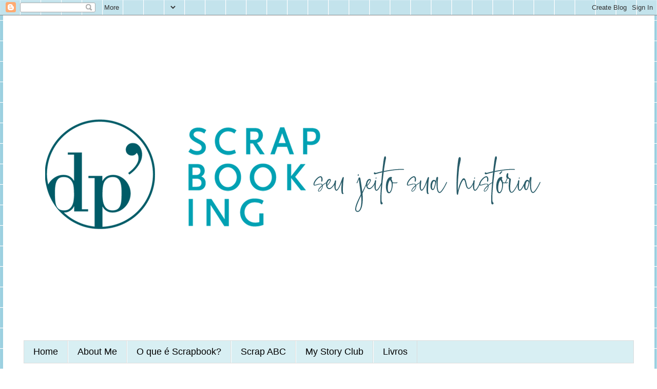

--- FILE ---
content_type: text/html; charset=UTF-8
request_url: http://www.deboraprass.com.br/2010/06/hora-do-recreio.html
body_size: 15920
content:
<!DOCTYPE html>
<html class='v2' dir='ltr' lang='en' xmlns='http://www.w3.org/1999/xhtml' xmlns:b='http://www.google.com/2005/gml/b' xmlns:data='http://www.google.com/2005/gml/data' xmlns:expr='http://www.google.com/2005/gml/expr'>
<head>
<link href='https://www.blogger.com/static/v1/widgets/4128112664-css_bundle_v2.css' rel='stylesheet' type='text/css'/>
<script async='async' crossorigin='anonymous' src='https://pagead2.googlesyndication.com/pagead/js/adsbygoogle.js?client=ca-pub-5651721811436236'></script>
<meta content='width=1100' name='viewport'/>
<meta content='text/html; charset=UTF-8' http-equiv='Content-Type'/>
<meta content='blogger' name='generator'/>
<link href='http://www.deboraprass.com.br/favicon.ico' rel='icon' type='image/x-icon'/>
<link href='http://www.deboraprass.com.br/2010/06/hora-do-recreio.html' rel='canonical'/>
<link rel="alternate" type="application/atom+xml" title="Scrapbook by Débora Prass - Atom" href="http://www.deboraprass.com.br/feeds/posts/default" />
<link rel="alternate" type="application/rss+xml" title="Scrapbook by Débora Prass - RSS" href="http://www.deboraprass.com.br/feeds/posts/default?alt=rss" />
<link rel="service.post" type="application/atom+xml" title="Scrapbook by Débora Prass - Atom" href="https://www.blogger.com/feeds/38599595/posts/default" />

<link rel="alternate" type="application/atom+xml" title="Scrapbook by Débora Prass - Atom" href="http://www.deboraprass.com.br/feeds/8562904355727215782/comments/default" />
<!--Can't find substitution for tag [blog.ieCssRetrofitLinks]-->
<link href='https://blogger.googleusercontent.com/img/b/R29vZ2xl/AVvXsEjxuXhBkfSzsD0M03WRLZZp-kOakMvzPtdiva3LJpGsXzBYALU1WD8RJp_i_BGHYxui1uWHAT8MvYYzq0N02_Bxqunt4M7MFUO5q3-xwtkhfT4Zw6UljPUf8RzlKXRIknYsVC2W1g/s400/Maio+205.jpg' rel='image_src'/>
<meta content='http://www.deboraprass.com.br/2010/06/hora-do-recreio.html' property='og:url'/>
<meta content='Hora do Recreio' property='og:title'/>
<meta content='' property='og:description'/>
<meta content='https://blogger.googleusercontent.com/img/b/R29vZ2xl/AVvXsEjxuXhBkfSzsD0M03WRLZZp-kOakMvzPtdiva3LJpGsXzBYALU1WD8RJp_i_BGHYxui1uWHAT8MvYYzq0N02_Bxqunt4M7MFUO5q3-xwtkhfT4Zw6UljPUf8RzlKXRIknYsVC2W1g/w1200-h630-p-k-no-nu/Maio+205.jpg' property='og:image'/>
<title>Scrapbook by Débora Prass: Hora do Recreio</title>
<style id='page-skin-1' type='text/css'><!--
/*
-----------------------------------------------
Blogger Template Style
Name:     Simple
Designer: Blogger
URL:      www.blogger.com
----------------------------------------------- */
/* Variable definitions
====================
<Variable name="keycolor" description="Main Color" type="color" default="#66bbdd"/>
<Group description="Page Text" selector="body">
<Variable name="body.font" description="Font" type="font"
default="normal normal 12px Arial, Tahoma, Helvetica, FreeSans, sans-serif"/>
<Variable name="body.text.color" description="Text Color" type="color" default="#222222"/>
</Group>
<Group description="Backgrounds" selector=".body-fauxcolumns-outer">
<Variable name="body.background.color" description="Outer Background" type="color" default="#66bbdd"/>
<Variable name="content.background.color" description="Main Background" type="color" default="#ffffff"/>
<Variable name="header.background.color" description="Header Background" type="color" default="transparent"/>
</Group>
<Group description="Links" selector=".main-outer">
<Variable name="link.color" description="Link Color" type="color" default="#2288bb"/>
<Variable name="link.visited.color" description="Visited Color" type="color" default="#888888"/>
<Variable name="link.hover.color" description="Hover Color" type="color" default="#33aaff"/>
</Group>
<Group description="Blog Title" selector=".header h1">
<Variable name="header.font" description="Font" type="font"
default="normal normal 60px Arial, Tahoma, Helvetica, FreeSans, sans-serif"/>
<Variable name="header.text.color" description="Title Color" type="color" default="#3399bb" />
</Group>
<Group description="Blog Description" selector=".header .description">
<Variable name="description.text.color" description="Description Color" type="color"
default="#777777" />
</Group>
<Group description="Tabs Text" selector=".tabs-inner .widget li a">
<Variable name="tabs.font" description="Font" type="font"
default="normal normal 14px Arial, Tahoma, Helvetica, FreeSans, sans-serif"/>
<Variable name="tabs.text.color" description="Text Color" type="color" default="#999999"/>
<Variable name="tabs.selected.text.color" description="Selected Color" type="color" default="#000000"/>
</Group>
<Group description="Tabs Background" selector=".tabs-outer .PageList">
<Variable name="tabs.background.color" description="Background Color" type="color" default="#f5f5f5"/>
<Variable name="tabs.selected.background.color" description="Selected Color" type="color" default="#eeeeee"/>
</Group>
<Group description="Post Title" selector="h3.post-title, .comments h4">
<Variable name="post.title.font" description="Font" type="font"
default="normal normal 22px Arial, Tahoma, Helvetica, FreeSans, sans-serif"/>
</Group>
<Group description="Date Header" selector=".date-header">
<Variable name="date.header.color" description="Text Color" type="color"
default="#000000"/>
<Variable name="date.header.background.color" description="Background Color" type="color"
default="transparent"/>
<Variable name="date.header.font" description="Text Font" type="font"
default="normal bold 11px Arial, Tahoma, Helvetica, FreeSans, sans-serif"/>
<Variable name="date.header.padding" description="Date Header Padding" type="string" default="inherit"/>
<Variable name="date.header.letterspacing" description="Date Header Letter Spacing" type="string" default="inherit"/>
<Variable name="date.header.margin" description="Date Header Margin" type="string" default="inherit"/>
</Group>
<Group description="Post Footer" selector=".post-footer">
<Variable name="post.footer.text.color" description="Text Color" type="color" default="#666666"/>
<Variable name="post.footer.background.color" description="Background Color" type="color"
default="#f9f9f9"/>
<Variable name="post.footer.border.color" description="Shadow Color" type="color" default="#eeeeee"/>
</Group>
<Group description="Gadgets" selector="h2">
<Variable name="widget.title.font" description="Title Font" type="font"
default="normal bold 11px Arial, Tahoma, Helvetica, FreeSans, sans-serif"/>
<Variable name="widget.title.text.color" description="Title Color" type="color" default="#000000"/>
<Variable name="widget.alternate.text.color" description="Alternate Color" type="color" default="#999999"/>
</Group>
<Group description="Images" selector=".main-inner">
<Variable name="image.background.color" description="Background Color" type="color" default="#ffffff"/>
<Variable name="image.border.color" description="Border Color" type="color" default="#eeeeee"/>
<Variable name="image.text.color" description="Caption Text Color" type="color" default="#000000"/>
</Group>
<Group description="Accents" selector=".content-inner">
<Variable name="body.rule.color" description="Separator Line Color" type="color" default="#eeeeee"/>
<Variable name="tabs.border.color" description="Tabs Border Color" type="color" default="#000000"/>
</Group>
<Variable name="body.background" description="Body Background" type="background"
color="#ffffff" default="$(color) none repeat scroll top left"/>
<Variable name="body.background.override" description="Body Background Override" type="string" default=""/>
<Variable name="body.background.gradient.cap" description="Body Gradient Cap" type="url"
default="url(https://resources.blogblog.com/blogblog/data/1kt/simple/gradients_light.png)"/>
<Variable name="body.background.gradient.tile" description="Body Gradient Tile" type="url"
default="url(https://resources.blogblog.com/blogblog/data/1kt/simple/body_gradient_tile_light.png)"/>
<Variable name="content.background.color.selector" description="Content Background Color Selector" type="string" default=".content-inner"/>
<Variable name="content.padding" description="Content Padding" type="length" default="10px" min="0" max="100px"/>
<Variable name="content.padding.horizontal" description="Content Horizontal Padding" type="length" default="10px" min="0" max="100px"/>
<Variable name="content.shadow.spread" description="Content Shadow Spread" type="length" default="40px" min="0" max="100px"/>
<Variable name="content.shadow.spread.webkit" description="Content Shadow Spread (WebKit)" type="length" default="5px" min="0" max="100px"/>
<Variable name="content.shadow.spread.ie" description="Content Shadow Spread (IE)" type="length" default="10px" min="0" max="100px"/>
<Variable name="main.border.width" description="Main Border Width" type="length" default="0" min="0" max="10px"/>
<Variable name="header.background.gradient" description="Header Gradient" type="url" default="none"/>
<Variable name="header.shadow.offset.left" description="Header Shadow Offset Left" type="length" default="-1px" min="-50px" max="50px"/>
<Variable name="header.shadow.offset.top" description="Header Shadow Offset Top" type="length" default="-1px" min="-50px" max="50px"/>
<Variable name="header.shadow.spread" description="Header Shadow Spread" type="length" default="1px" min="0" max="100px"/>
<Variable name="header.padding" description="Header Padding" type="length" default="30px" min="0" max="100px"/>
<Variable name="header.border.size" description="Header Border Size" type="length" default="1px" min="0" max="10px"/>
<Variable name="header.bottom.border.size" description="Header Bottom Border Size" type="length" default="1px" min="0" max="10px"/>
<Variable name="header.border.horizontalsize" description="Header Horizontal Border Size" type="length" default="0" min="0" max="10px"/>
<Variable name="description.text.size" description="Description Text Size" type="string" default="140%"/>
<Variable name="tabs.margin.top" description="Tabs Margin Top" type="length" default="0" min="0" max="100px"/>
<Variable name="tabs.margin.side" description="Tabs Side Margin" type="length" default="30px" min="0" max="100px"/>
<Variable name="tabs.background.gradient" description="Tabs Background Gradient" type="url"
default="url(https://resources.blogblog.com/blogblog/data/1kt/simple/gradients_light.png)"/>
<Variable name="tabs.border.width" description="Tabs Border Width" type="length" default="1px" min="0" max="10px"/>
<Variable name="tabs.bevel.border.width" description="Tabs Bevel Border Width" type="length" default="1px" min="0" max="10px"/>
<Variable name="post.margin.bottom" description="Post Bottom Margin" type="length" default="25px" min="0" max="100px"/>
<Variable name="image.border.small.size" description="Image Border Small Size" type="length" default="2px" min="0" max="10px"/>
<Variable name="image.border.large.size" description="Image Border Large Size" type="length" default="5px" min="0" max="10px"/>
<Variable name="page.width.selector" description="Page Width Selector" type="string" default=".region-inner"/>
<Variable name="page.width" description="Page Width" type="string" default="auto"/>
<Variable name="main.section.margin" description="Main Section Margin" type="length" default="15px" min="0" max="100px"/>
<Variable name="main.padding" description="Main Padding" type="length" default="15px" min="0" max="100px"/>
<Variable name="main.padding.top" description="Main Padding Top" type="length" default="30px" min="0" max="100px"/>
<Variable name="main.padding.bottom" description="Main Padding Bottom" type="length" default="30px" min="0" max="100px"/>
<Variable name="paging.background"
color="#ffffff"
description="Background of blog paging area" type="background"
default="transparent none no-repeat scroll top center"/>
<Variable name="footer.bevel" description="Bevel border length of footer" type="length" default="0" min="0" max="10px"/>
<Variable name="mobile.background.overlay" description="Mobile Background Overlay" type="string"
default="transparent none repeat scroll top left"/>
<Variable name="mobile.background.size" description="Mobile Background Size" type="string" default="auto"/>
<Variable name="mobile.button.color" description="Mobile Button Color" type="color" default="#ffffff" />
<Variable name="startSide" description="Side where text starts in blog language" type="automatic" default="left"/>
<Variable name="endSide" description="Side where text ends in blog language" type="automatic" default="right"/>
*/
/* Content
----------------------------------------------- */
body {
font: normal normal 16px 'Trebuchet MS', Trebuchet, sans-serif;
color: #000000;
background: #ffffff url(https://blogger.googleusercontent.com/img/a/AVvXsEioxUDwAUKjKpwYa3qymOmvo_jwWlSJ9enFRVECRmEa_DT0wUUt8fVvugBxurZ7IFOBVgtpURD-l-2_-m_g7oa2-nl8xtnCinqIjvNnIFDxl9wXrg4JkbjBnqL0Cu4RISOmdHzfhzDEDUNEl78hKmMbDP7c7_OBihZ2ChbRbtDKzO6Mjd38xBg=s1600) repeat scroll top left;
padding: 0 0 0 0;
}
html body .region-inner {
min-width: 0;
max-width: 100%;
width: auto;
}
h2 {
font-size: 22px;
}
a:link {
text-decoration:none;
color: #2288bb;
}
a:visited {
text-decoration:none;
color: #888888;
}
a:hover {
text-decoration:underline;
color: #33aaff;
}
.body-fauxcolumn-outer .fauxcolumn-inner {
background: transparent none repeat scroll top left;
_background-image: none;
}
.body-fauxcolumn-outer .cap-top {
position: absolute;
z-index: 1;
height: 400px;
width: 100%;
}
.body-fauxcolumn-outer .cap-top .cap-left {
width: 100%;
background: transparent none repeat-x scroll top left;
_background-image: none;
}
.content-outer {
-moz-box-shadow: 0 0 0 rgba(0, 0, 0, .15);
-webkit-box-shadow: 0 0 0 rgba(0, 0, 0, .15);
-goog-ms-box-shadow: 0 0 0 #333333;
box-shadow: 0 0 0 rgba(0, 0, 0, .15);
margin-bottom: 1px;
}
.content-inner {
padding: 10px 40px;
}
.content-inner {
background-color: #ffffff;
}
/* Header
----------------------------------------------- */
.header-outer {
background: #ffffff none repeat-x scroll 0 -400px;
_background-image: none;
}
.Header h1 {
font: normal normal 40px 'Trebuchet MS', Trebuchet, sans-serif;
color: #ffffff;
text-shadow: 0 0 0 rgba(0, 0, 0, .2);
}
.Header h1 a {
color: #ffffff;
}
.Header .description {
font-size: 18px;
color: #000000;
}
.header-inner .Header .titlewrapper {
padding: 22px 0;
}
.header-inner .Header .descriptionwrapper {
padding: 0 0;
}
/* Tabs
----------------------------------------------- */
.tabs-inner .section:first-child {
border-top: 0 solid #dddddd;
}
.tabs-inner .section:first-child ul {
margin-top: -1px;
border-top: 1px solid #dddddd;
border-left: 1px solid #dddddd;
border-right: 1px solid #dddddd;
}
.tabs-inner .widget ul {
background: #d8eff3 none repeat-x scroll 0 -800px;
_background-image: none;
border-bottom: 1px solid #dddddd;
margin-top: 0;
margin-left: -30px;
margin-right: -30px;
}
.tabs-inner .widget li a {
display: inline-block;
padding: .6em 1em;
font: normal normal 18px 'Trebuchet MS', Trebuchet, sans-serif;
color: #000000;
border-left: 1px solid #ffffff;
border-right: 1px solid #dddddd;
}
.tabs-inner .widget li:first-child a {
border-left: none;
}
.tabs-inner .widget li.selected a, .tabs-inner .widget li a:hover {
color: #2288bb;
background-color: #bbbbbb;
text-decoration: none;
}
/* Columns
----------------------------------------------- */
.main-outer {
border-top: 0 solid #000000;
}
.fauxcolumn-left-outer .fauxcolumn-inner {
border-right: 1px solid #000000;
}
.fauxcolumn-right-outer .fauxcolumn-inner {
border-left: 1px solid #000000;
}
/* Headings
----------------------------------------------- */
div.widget > h2,
div.widget h2.title {
margin: 0 0 1em 0;
font: normal bold 16px 'Trebuchet MS',Trebuchet,Verdana,sans-serif;
color: #000000;
}
/* Widgets
----------------------------------------------- */
.widget .zippy {
color: #999999;
text-shadow: 2px 2px 1px rgba(0, 0, 0, .1);
}
.widget .popular-posts ul {
list-style: none;
}
/* Posts
----------------------------------------------- */
h2.date-header {
font: normal bold 11px Arial, Tahoma, Helvetica, FreeSans, sans-serif;
}
.date-header span {
background-color: #ffffff;
color: #666666;
padding: 0.4em;
letter-spacing: 3px;
margin: inherit;
}
.main-inner {
padding-top: 35px;
padding-bottom: 65px;
}
.main-inner .column-center-inner {
padding: 0 0;
}
.main-inner .column-center-inner .section {
margin: 0 1em;
}
.post {
margin: 0 0 45px 0;
}
h3.post-title, .comments h4 {
font: normal bold 22px 'Courier New', Courier, FreeMono, monospace;
margin: .75em 0 0;
}
.post-body {
font-size: 110%;
line-height: 1.4;
position: relative;
}
.post-body img, .post-body .tr-caption-container, .Profile img, .Image img,
.BlogList .item-thumbnail img {
padding: 2px;
background: #ffffff;
border: 1px solid #eeeeee;
-moz-box-shadow: 1px 1px 5px rgba(0, 0, 0, .1);
-webkit-box-shadow: 1px 1px 5px rgba(0, 0, 0, .1);
box-shadow: 1px 1px 5px rgba(0, 0, 0, .1);
}
.post-body img, .post-body .tr-caption-container {
padding: 5px;
}
.post-body .tr-caption-container {
color: #000000;
}
.post-body .tr-caption-container img {
padding: 0;
background: transparent;
border: none;
-moz-box-shadow: 0 0 0 rgba(0, 0, 0, .1);
-webkit-box-shadow: 0 0 0 rgba(0, 0, 0, .1);
box-shadow: 0 0 0 rgba(0, 0, 0, .1);
}
.post-header {
margin: 0 0 1.5em;
line-height: 1.6;
font-size: 90%;
}
.post-footer {
margin: 20px -2px 0;
padding: 5px 10px;
color: #6ea1bb;
background-color: #ffffff;
border-bottom: 1px solid #eeeeee;
line-height: 1.6;
font-size: 90%;
}
#comments .comment-author {
padding-top: 1.5em;
border-top: 1px solid #000000;
background-position: 0 1.5em;
}
#comments .comment-author:first-child {
padding-top: 0;
border-top: none;
}
.avatar-image-container {
margin: .2em 0 0;
}
#comments .avatar-image-container img {
border: 1px solid #eeeeee;
}
/* Comments
----------------------------------------------- */
.comments .comments-content .icon.blog-author {
background-repeat: no-repeat;
background-image: url([data-uri]);
}
.comments .comments-content .loadmore a {
border-top: 1px solid #999999;
border-bottom: 1px solid #999999;
}
.comments .comment-thread.inline-thread {
background-color: #ffffff;
}
.comments .continue {
border-top: 2px solid #999999;
}
/* Accents
---------------------------------------------- */
.section-columns td.columns-cell {
border-left: 1px solid #000000;
}
.blog-pager {
background: transparent url(https://resources.blogblog.com/blogblog/data/1kt/simple/paging_dot.png) repeat-x scroll top center;
}
.blog-pager-older-link, .home-link,
.blog-pager-newer-link {
background-color: #ffffff;
padding: 5px;
}
.footer-outer {
border-top: 1px dashed #bbbbbb;
}
/* Mobile
----------------------------------------------- */
body.mobile  {
background-size: auto;
}
.mobile .body-fauxcolumn-outer {
background: transparent none repeat scroll top left;
}
.mobile .body-fauxcolumn-outer .cap-top {
background-size: 100% auto;
}
.mobile .content-outer {
-webkit-box-shadow: 0 0 3px rgba(0, 0, 0, .15);
box-shadow: 0 0 3px rgba(0, 0, 0, .15);
}
.mobile .tabs-inner .widget ul {
margin-left: 0;
margin-right: 0;
}
.mobile .post {
margin: 0;
}
.mobile .main-inner .column-center-inner .section {
margin: 0;
}
.mobile .date-header span {
padding: 0.1em 10px;
margin: 0 -10px;
}
.mobile h3.post-title {
margin: 0;
}
.mobile .blog-pager {
background: transparent none no-repeat scroll top center;
}
.mobile .footer-outer {
border-top: none;
}
.mobile .main-inner, .mobile .footer-inner {
background-color: #ffffff;
}
.mobile-index-contents {
color: #000000;
}
.mobile-link-button {
background-color: #2288bb;
}
.mobile-link-button a:link, .mobile-link-button a:visited {
color: #2288bb;
}
.mobile .tabs-inner .section:first-child {
border-top: none;
}
.mobile .tabs-inner .PageList .widget-content {
background-color: #bbbbbb;
color: #2288bb;
border-top: 1px solid #dddddd;
border-bottom: 1px solid #dddddd;
}
.mobile .tabs-inner .PageList .widget-content .pagelist-arrow {
border-left: 1px solid #dddddd;
}

--></style>
<style id='template-skin-1' type='text/css'><!--
body {
min-width: 1269px;
}
.content-outer, .content-fauxcolumn-outer, .region-inner {
min-width: 1269px;
max-width: 1269px;
_width: 1269px;
}
.main-inner .columns {
padding-left: 0;
padding-right: 310px;
}
.main-inner .fauxcolumn-center-outer {
left: 0;
right: 310px;
/* IE6 does not respect left and right together */
_width: expression(this.parentNode.offsetWidth -
parseInt("0") -
parseInt("310px") + 'px');
}
.main-inner .fauxcolumn-left-outer {
width: 0;
}
.main-inner .fauxcolumn-right-outer {
width: 310px;
}
.main-inner .column-left-outer {
width: 0;
right: 100%;
margin-left: -0;
}
.main-inner .column-right-outer {
width: 310px;
margin-right: -310px;
}
#layout {
min-width: 0;
}
#layout .content-outer {
min-width: 0;
width: 800px;
}
#layout .region-inner {
min-width: 0;
width: auto;
}
body#layout div.add_widget {
padding: 8px;
}
body#layout div.add_widget a {
margin-left: 32px;
}
--></style>
<style>
    body {background-image:url(https\:\/\/blogger.googleusercontent.com\/img\/a\/AVvXsEioxUDwAUKjKpwYa3qymOmvo_jwWlSJ9enFRVECRmEa_DT0wUUt8fVvugBxurZ7IFOBVgtpURD-l-2_-m_g7oa2-nl8xtnCinqIjvNnIFDxl9wXrg4JkbjBnqL0Cu4RISOmdHzfhzDEDUNEl78hKmMbDP7c7_OBihZ2ChbRbtDKzO6Mjd38xBg=s1600);}
    
@media (max-width: 200px) { body {background-image:url(https\:\/\/blogger.googleusercontent.com\/img\/a\/AVvXsEioxUDwAUKjKpwYa3qymOmvo_jwWlSJ9enFRVECRmEa_DT0wUUt8fVvugBxurZ7IFOBVgtpURD-l-2_-m_g7oa2-nl8xtnCinqIjvNnIFDxl9wXrg4JkbjBnqL0Cu4RISOmdHzfhzDEDUNEl78hKmMbDP7c7_OBihZ2ChbRbtDKzO6Mjd38xBg=w200);}}
@media (max-width: 400px) and (min-width: 201px) { body {background-image:url(https\:\/\/blogger.googleusercontent.com\/img\/a\/AVvXsEioxUDwAUKjKpwYa3qymOmvo_jwWlSJ9enFRVECRmEa_DT0wUUt8fVvugBxurZ7IFOBVgtpURD-l-2_-m_g7oa2-nl8xtnCinqIjvNnIFDxl9wXrg4JkbjBnqL0Cu4RISOmdHzfhzDEDUNEl78hKmMbDP7c7_OBihZ2ChbRbtDKzO6Mjd38xBg=w400);}}
@media (max-width: 800px) and (min-width: 401px) { body {background-image:url(https\:\/\/blogger.googleusercontent.com\/img\/a\/AVvXsEioxUDwAUKjKpwYa3qymOmvo_jwWlSJ9enFRVECRmEa_DT0wUUt8fVvugBxurZ7IFOBVgtpURD-l-2_-m_g7oa2-nl8xtnCinqIjvNnIFDxl9wXrg4JkbjBnqL0Cu4RISOmdHzfhzDEDUNEl78hKmMbDP7c7_OBihZ2ChbRbtDKzO6Mjd38xBg=w800);}}
@media (max-width: 1200px) and (min-width: 801px) { body {background-image:url(https\:\/\/blogger.googleusercontent.com\/img\/a\/AVvXsEioxUDwAUKjKpwYa3qymOmvo_jwWlSJ9enFRVECRmEa_DT0wUUt8fVvugBxurZ7IFOBVgtpURD-l-2_-m_g7oa2-nl8xtnCinqIjvNnIFDxl9wXrg4JkbjBnqL0Cu4RISOmdHzfhzDEDUNEl78hKmMbDP7c7_OBihZ2ChbRbtDKzO6Mjd38xBg=w1200);}}
/* Last tag covers anything over one higher than the previous max-size cap. */
@media (min-width: 1201px) { body {background-image:url(https\:\/\/blogger.googleusercontent.com\/img\/a\/AVvXsEioxUDwAUKjKpwYa3qymOmvo_jwWlSJ9enFRVECRmEa_DT0wUUt8fVvugBxurZ7IFOBVgtpURD-l-2_-m_g7oa2-nl8xtnCinqIjvNnIFDxl9wXrg4JkbjBnqL0Cu4RISOmdHzfhzDEDUNEl78hKmMbDP7c7_OBihZ2ChbRbtDKzO6Mjd38xBg=w1600);}}
  </style>
<link href='https://www.blogger.com/dyn-css/authorization.css?targetBlogID=38599595&amp;zx=bbc0b506-097a-4320-a182-837bd80f5892' media='none' onload='if(media!=&#39;all&#39;)media=&#39;all&#39;' rel='stylesheet'/><noscript><link href='https://www.blogger.com/dyn-css/authorization.css?targetBlogID=38599595&amp;zx=bbc0b506-097a-4320-a182-837bd80f5892' rel='stylesheet'/></noscript>
<meta name='google-adsense-platform-account' content='ca-host-pub-1556223355139109'/>
<meta name='google-adsense-platform-domain' content='blogspot.com'/>

<script async src="https://pagead2.googlesyndication.com/pagead/js/adsbygoogle.js?client=ca-pub-5651721811436236&host=ca-host-pub-1556223355139109" crossorigin="anonymous"></script>

<!-- data-ad-client=ca-pub-5651721811436236 -->

</head>
<body class='loading'>
<div class='navbar section' id='navbar' name='Navbar'><div class='widget Navbar' data-version='1' id='Navbar1'><script type="text/javascript">
    function setAttributeOnload(object, attribute, val) {
      if(window.addEventListener) {
        window.addEventListener('load',
          function(){ object[attribute] = val; }, false);
      } else {
        window.attachEvent('onload', function(){ object[attribute] = val; });
      }
    }
  </script>
<div id="navbar-iframe-container"></div>
<script type="text/javascript" src="https://apis.google.com/js/platform.js"></script>
<script type="text/javascript">
      gapi.load("gapi.iframes:gapi.iframes.style.bubble", function() {
        if (gapi.iframes && gapi.iframes.getContext) {
          gapi.iframes.getContext().openChild({
              url: 'https://www.blogger.com/navbar/38599595?po\x3d8562904355727215782\x26origin\x3dhttp://www.deboraprass.com.br',
              where: document.getElementById("navbar-iframe-container"),
              id: "navbar-iframe"
          });
        }
      });
    </script><script type="text/javascript">
(function() {
var script = document.createElement('script');
script.type = 'text/javascript';
script.src = '//pagead2.googlesyndication.com/pagead/js/google_top_exp.js';
var head = document.getElementsByTagName('head')[0];
if (head) {
head.appendChild(script);
}})();
</script>
</div></div>
<div class='body-fauxcolumns'>
<div class='fauxcolumn-outer body-fauxcolumn-outer'>
<div class='cap-top'>
<div class='cap-left'></div>
<div class='cap-right'></div>
</div>
<div class='fauxborder-left'>
<div class='fauxborder-right'></div>
<div class='fauxcolumn-inner'>
</div>
</div>
<div class='cap-bottom'>
<div class='cap-left'></div>
<div class='cap-right'></div>
</div>
</div>
</div>
<div class='content'>
<div class='content-fauxcolumns'>
<div class='fauxcolumn-outer content-fauxcolumn-outer'>
<div class='cap-top'>
<div class='cap-left'></div>
<div class='cap-right'></div>
</div>
<div class='fauxborder-left'>
<div class='fauxborder-right'></div>
<div class='fauxcolumn-inner'>
</div>
</div>
<div class='cap-bottom'>
<div class='cap-left'></div>
<div class='cap-right'></div>
</div>
</div>
</div>
<div class='content-outer'>
<div class='content-cap-top cap-top'>
<div class='cap-left'></div>
<div class='cap-right'></div>
</div>
<div class='fauxborder-left content-fauxborder-left'>
<div class='fauxborder-right content-fauxborder-right'></div>
<div class='content-inner'>
<header>
<div class='header-outer'>
<div class='header-cap-top cap-top'>
<div class='cap-left'></div>
<div class='cap-right'></div>
</div>
<div class='fauxborder-left header-fauxborder-left'>
<div class='fauxborder-right header-fauxborder-right'></div>
<div class='region-inner header-inner'>
<div class='header section' id='header' name='Header'><div class='widget Header' data-version='1' id='Header1'>
<div id='header-inner'>
<a href='http://www.deboraprass.com.br/' style='display: block'>
<img alt='Scrapbook by Débora Prass' height='600px; ' id='Header1_headerimg' src='https://blogger.googleusercontent.com/img/a/AVvXsEg5uxc_HVFVzEIn0EpU345YyY8jDytSq_yWB8_i5YEH_H3mjCwAXaYGuUGzFzMtCzo177D-iM-kGsyq8EjyARbpas751U-mMJ5J6wi_XDAHSHE8kY3VIovLNdcK9i9ICC6sbTKDYk81NWBEFW7qSBKO5FKH8Lr9R6roWSLUFZnAqc9RCBYA9WQ=s1047' style='display: block' width='1047px; '/>
</a>
<div class='descriptionwrapper'>
<p class='description'><span>
</span></p>
</div>
</div>
</div></div>
</div>
</div>
<div class='header-cap-bottom cap-bottom'>
<div class='cap-left'></div>
<div class='cap-right'></div>
</div>
</div>
</header>
<div class='tabs-outer'>
<div class='tabs-cap-top cap-top'>
<div class='cap-left'></div>
<div class='cap-right'></div>
</div>
<div class='fauxborder-left tabs-fauxborder-left'>
<div class='fauxborder-right tabs-fauxborder-right'></div>
<div class='region-inner tabs-inner'>
<div class='tabs section' id='crosscol' name='Cross-Column'><div class='widget PageList' data-version='1' id='PageList1'>
<h2>Pages</h2>
<div class='widget-content'>
<ul>
<li>
<a href='http://www.deboraprass.com.br/'>Home</a>
</li>
<li>
<a href='http://www.deboraprass.com.br/p/life.html'>About Me</a>
</li>
<li>
<a href='http://www.deboraprass.com.br/p/o-que-e-scrapbook.html'>O que é Scrapbook?</a>
</li>
<li>
<a href='http://www.deboraprass.com.br/p/scrap-abc.html'>Scrap ABC</a>
</li>
<li>
<a href='http://www.deboraprass.com.br/p/my-story-club.html'>My Story Club</a>
</li>
<li>
<a href='http://www.deboraprass.com.br/p/mini-albuns.html'>Livros</a>
</li>
</ul>
<div class='clear'></div>
</div>
</div></div>
<div class='tabs no-items section' id='crosscol-overflow' name='Cross-Column 2'></div>
</div>
</div>
<div class='tabs-cap-bottom cap-bottom'>
<div class='cap-left'></div>
<div class='cap-right'></div>
</div>
</div>
<div class='main-outer'>
<div class='main-cap-top cap-top'>
<div class='cap-left'></div>
<div class='cap-right'></div>
</div>
<div class='fauxborder-left main-fauxborder-left'>
<div class='fauxborder-right main-fauxborder-right'></div>
<div class='region-inner main-inner'>
<div class='columns fauxcolumns'>
<div class='fauxcolumn-outer fauxcolumn-center-outer'>
<div class='cap-top'>
<div class='cap-left'></div>
<div class='cap-right'></div>
</div>
<div class='fauxborder-left'>
<div class='fauxborder-right'></div>
<div class='fauxcolumn-inner'>
</div>
</div>
<div class='cap-bottom'>
<div class='cap-left'></div>
<div class='cap-right'></div>
</div>
</div>
<div class='fauxcolumn-outer fauxcolumn-left-outer'>
<div class='cap-top'>
<div class='cap-left'></div>
<div class='cap-right'></div>
</div>
<div class='fauxborder-left'>
<div class='fauxborder-right'></div>
<div class='fauxcolumn-inner'>
</div>
</div>
<div class='cap-bottom'>
<div class='cap-left'></div>
<div class='cap-right'></div>
</div>
</div>
<div class='fauxcolumn-outer fauxcolumn-right-outer'>
<div class='cap-top'>
<div class='cap-left'></div>
<div class='cap-right'></div>
</div>
<div class='fauxborder-left'>
<div class='fauxborder-right'></div>
<div class='fauxcolumn-inner'>
</div>
</div>
<div class='cap-bottom'>
<div class='cap-left'></div>
<div class='cap-right'></div>
</div>
</div>
<!-- corrects IE6 width calculation -->
<div class='columns-inner'>
<div class='column-center-outer'>
<div class='column-center-inner'>
<div class='main section' id='main' name='Main'><div class='widget Blog' data-version='1' id='Blog1'>
<div class='blog-posts hfeed'>

          <div class="date-outer">
        
<h2 class='date-header'><span>Wednesday, June 02, 2010</span></h2>

          <div class="date-posts">
        
<div class='post-outer'>
<div class='post hentry uncustomized-post-template' itemprop='blogPost' itemscope='itemscope' itemtype='http://schema.org/BlogPosting'>
<meta content='https://blogger.googleusercontent.com/img/b/R29vZ2xl/AVvXsEjxuXhBkfSzsD0M03WRLZZp-kOakMvzPtdiva3LJpGsXzBYALU1WD8RJp_i_BGHYxui1uWHAT8MvYYzq0N02_Bxqunt4M7MFUO5q3-xwtkhfT4Zw6UljPUf8RzlKXRIknYsVC2W1g/s400/Maio+205.jpg' itemprop='image_url'/>
<meta content='38599595' itemprop='blogId'/>
<meta content='8562904355727215782' itemprop='postId'/>
<a name='8562904355727215782'></a>
<h3 class='post-title entry-title' itemprop='name'>
Hora do Recreio
</h3>
<div class='post-header'>
<div class='post-header-line-1'></div>
</div>
<div class='post-body entry-content' id='post-body-8562904355727215782' itemprop='description articleBody'>
Não deixem de passar no Scrap playground pra ver as dicas que a Si Beniste postou! Muuito legal!<br /><br />Aproveito para mostrar essas fotinhos que ilustram o frio que está fazendo em Curitiba esses dias...<br /><br /><div align="center">A nossa gatinha, Pipoca, está sempre procurando um lugar quentinho!</div><br /><div align="center"><a href="https://blogger.googleusercontent.com/img/b/R29vZ2xl/AVvXsEjxuXhBkfSzsD0M03WRLZZp-kOakMvzPtdiva3LJpGsXzBYALU1WD8RJp_i_BGHYxui1uWHAT8MvYYzq0N02_Bxqunt4M7MFUO5q3-xwtkhfT4Zw6UljPUf8RzlKXRIknYsVC2W1g/s1600/Maio+205.jpg"><img alt="" border="0" id="BLOGGER_PHOTO_ID_5478320471944312802" src="https://blogger.googleusercontent.com/img/b/R29vZ2xl/AVvXsEjxuXhBkfSzsD0M03WRLZZp-kOakMvzPtdiva3LJpGsXzBYALU1WD8RJp_i_BGHYxui1uWHAT8MvYYzq0N02_Bxqunt4M7MFUO5q3-xwtkhfT4Zw6UljPUf8RzlKXRIknYsVC2W1g/s400/Maio+205.jpg" style="DISPLAY: block; MARGIN: 0px auto 10px; WIDTH: 400px; CURSOR: hand; HEIGHT: 300px; TEXT-ALIGN: center" /></a> Aqui, do ladinho do aquecedor!</div><div align="center"><br /></div><div align="left"><a href="https://blogger.googleusercontent.com/img/b/R29vZ2xl/AVvXsEirZDBFsCbWvm2q-EtN5gwdNutSYXcnJRmiEfF5mjsLu3J1ggzttdA58fDr-22UPQqxy5FJeYL4Dvoiqw6PJe1-jmwiyPKXk0o3C2s9tKTC6YMfiKSb7QVl2_7OSorkc5qm_lJcbg/s1600/maio+488.jpg"><img alt="" border="0" id="BLOGGER_PHOTO_ID_5478320466290226626" src="https://blogger.googleusercontent.com/img/b/R29vZ2xl/AVvXsEirZDBFsCbWvm2q-EtN5gwdNutSYXcnJRmiEfF5mjsLu3J1ggzttdA58fDr-22UPQqxy5FJeYL4Dvoiqw6PJe1-jmwiyPKXk0o3C2s9tKTC6YMfiKSb7QVl2_7OSorkc5qm_lJcbg/s400/maio+488.jpg" style="DISPLAY: block; MARGIN: 0px auto 10px; WIDTH: 400px; CURSOR: hand; HEIGHT: 300px; TEXT-ALIGN: center" /></a> Ah, e quem quiser fazer scrap no feriado, não deixem de passar no blog da Scraperia pra ver a programação!</div><div align="left"> </div><div align="left">beijos!</div>
<div style='clear: both;'></div>
</div>
<div class='post-footer'>
<div class='post-footer-line post-footer-line-1'>
<span class='post-author vcard'>
Postado por
<span class='fn' itemprop='author' itemscope='itemscope' itemtype='http://schema.org/Person'>
<meta content='https://www.blogger.com/profile/15114566625085721763' itemprop='url'/>
<a class='g-profile' href='https://www.blogger.com/profile/15114566625085721763' rel='author' title='author profile'>
<span itemprop='name'>Débora Prass</span>
</a>
</span>
</span>
<span class='post-timestamp'>
às
<meta content='http://www.deboraprass.com.br/2010/06/hora-do-recreio.html' itemprop='url'/>
<a class='timestamp-link' href='http://www.deboraprass.com.br/2010/06/hora-do-recreio.html' rel='bookmark' title='permanent link'><abbr class='published' itemprop='datePublished' title='2010-06-02T20:20:00-03:00'>June 02, 2010</abbr></a>
</span>
<span class='post-comment-link'>
</span>
<span class='post-icons'>
<span class='item-action'>
<a href='https://www.blogger.com/email-post/38599595/8562904355727215782' title='Email Post'>
<img alt='' class='icon-action' height='13' src='https://resources.blogblog.com/img/icon18_email.gif' width='18'/>
</a>
</span>
<span class='item-control blog-admin pid-853335284'>
<a href='https://www.blogger.com/post-edit.g?blogID=38599595&postID=8562904355727215782&from=pencil' title='Edit Post'>
<img alt='' class='icon-action' height='18' src='https://resources.blogblog.com/img/icon18_edit_allbkg.gif' width='18'/>
</a>
</span>
</span>
<div class='post-share-buttons goog-inline-block'>
<a class='goog-inline-block share-button sb-email' href='https://www.blogger.com/share-post.g?blogID=38599595&postID=8562904355727215782&target=email' target='_blank' title='Email This'><span class='share-button-link-text'>Email This</span></a><a class='goog-inline-block share-button sb-blog' href='https://www.blogger.com/share-post.g?blogID=38599595&postID=8562904355727215782&target=blog' onclick='window.open(this.href, "_blank", "height=270,width=475"); return false;' target='_blank' title='BlogThis!'><span class='share-button-link-text'>BlogThis!</span></a><a class='goog-inline-block share-button sb-twitter' href='https://www.blogger.com/share-post.g?blogID=38599595&postID=8562904355727215782&target=twitter' target='_blank' title='Share to X'><span class='share-button-link-text'>Share to X</span></a><a class='goog-inline-block share-button sb-facebook' href='https://www.blogger.com/share-post.g?blogID=38599595&postID=8562904355727215782&target=facebook' onclick='window.open(this.href, "_blank", "height=430,width=640"); return false;' target='_blank' title='Share to Facebook'><span class='share-button-link-text'>Share to Facebook</span></a><a class='goog-inline-block share-button sb-pinterest' href='https://www.blogger.com/share-post.g?blogID=38599595&postID=8562904355727215782&target=pinterest' target='_blank' title='Share to Pinterest'><span class='share-button-link-text'>Share to Pinterest</span></a>
</div>
</div>
<div class='post-footer-line post-footer-line-2'>
<span class='post-labels'>
</span>
</div>
<div class='post-footer-line post-footer-line-3'>
<span class='post-location'>
</span>
</div>
</div>
</div>
<div class='comments' id='comments'>
<a name='comments'></a>
<h4>No comments:</h4>
<div id='Blog1_comments-block-wrapper'>
<dl class='avatar-comment-indent' id='comments-block'>
</dl>
</div>
<p class='comment-footer'>
<a href='https://www.blogger.com/comment/fullpage/post/38599595/8562904355727215782' onclick=''>Post a Comment</a>
</p>
</div>
</div>

        </div></div>
      
</div>
<div class='blog-pager' id='blog-pager'>
<span id='blog-pager-newer-link'>
<a class='blog-pager-newer-link' href='http://www.deboraprass.com.br/2010/06/mini-album-dia-dos-namorados.html' id='Blog1_blog-pager-newer-link' title='Newer Post'>Newer Post</a>
</span>
<span id='blog-pager-older-link'>
<a class='blog-pager-older-link' href='http://www.deboraprass.com.br/2010/06/cartao-de-terca-feira.html' id='Blog1_blog-pager-older-link' title='Older Post'>Older Post</a>
</span>
<a class='home-link' href='http://www.deboraprass.com.br/'>Home</a>
</div>
<div class='clear'></div>
<div class='post-feeds'>
<div class='feed-links'>
Subscribe to:
<a class='feed-link' href='http://www.deboraprass.com.br/feeds/8562904355727215782/comments/default' target='_blank' type='application/atom+xml'>Post Comments (Atom)</a>
</div>
</div>
</div></div>
</div>
</div>
<div class='column-left-outer'>
<div class='column-left-inner'>
<aside>
</aside>
</div>
</div>
<div class='column-right-outer'>
<div class='column-right-inner'>
<aside>
<div class='sidebar section' id='sidebar-right-1'><div class='widget Image' data-version='1' id='Image4'>
<div class='widget-content'>
<img alt='' height='187' id='Image4_img' src='https://blogger.googleusercontent.com/img/a/AVvXsEiO_3IOdb5-iRj7D6XdvZZmezfz-iic9KjtlMjCrzlAQar6FpzJ4V99MWmsaV4-4xqkRGTmXNeyCoLau2APLUEBGrlsn9REKNZ7_ta6-ZbKxnM8vYbeOMz6Jwu1XJZsB-4SP_XyhIh_xDtOS0_DybHG6gTOUwDp74tOm3j7lfnJw53cvPERm8Y=s250' width='250'/>
<br/>
<span class='caption'>Olá! Bem vindos ao meu blog!</span>
</div>
<div class='clear'></div>
</div><div class='widget BlogSearch' data-version='1' id='BlogSearch1'>
<h2 class='title'>Search This Blog</h2>
<div class='widget-content'>
<div id='BlogSearch1_form'>
<form action='http://www.deboraprass.com.br/search' class='gsc-search-box' target='_top'>
<table cellpadding='0' cellspacing='0' class='gsc-search-box'>
<tbody>
<tr>
<td class='gsc-input'>
<input autocomplete='off' class='gsc-input' name='q' size='10' title='search' type='text' value=''/>
</td>
<td class='gsc-search-button'>
<input class='gsc-search-button' title='search' type='submit' value='Search'/>
</td>
</tr>
</tbody>
</table>
</form>
</div>
</div>
<div class='clear'></div>
</div><div class='widget BlogArchive' data-version='1' id='BlogArchive1'>
<h2>Arquivo do Blog</h2>
<div class='widget-content'>
<div id='ArchiveList'>
<div id='BlogArchive1_ArchiveList'>
<ul class='hierarchy'>
<li class='archivedate collapsed'>
<a class='toggle' href='javascript:void(0)'>
<span class='zippy'>

        &#9658;&#160;
      
</span>
</a>
<a class='post-count-link' href='http://www.deboraprass.com.br/2025/'>
2025
</a>
<span class='post-count' dir='ltr'>(1)</span>
<ul class='hierarchy'>
<li class='archivedate collapsed'>
<a class='post-count-link' href='http://www.deboraprass.com.br/2025/03/'>
March
</a>
<span class='post-count' dir='ltr'>(1)</span>
</li>
</ul>
</li>
</ul>
<ul class='hierarchy'>
<li class='archivedate collapsed'>
<a class='toggle' href='javascript:void(0)'>
<span class='zippy'>

        &#9658;&#160;
      
</span>
</a>
<a class='post-count-link' href='http://www.deboraprass.com.br/2022/'>
2022
</a>
<span class='post-count' dir='ltr'>(5)</span>
<ul class='hierarchy'>
<li class='archivedate collapsed'>
<a class='post-count-link' href='http://www.deboraprass.com.br/2022/08/'>
August
</a>
<span class='post-count' dir='ltr'>(2)</span>
</li>
</ul>
<ul class='hierarchy'>
<li class='archivedate collapsed'>
<a class='post-count-link' href='http://www.deboraprass.com.br/2022/04/'>
April
</a>
<span class='post-count' dir='ltr'>(1)</span>
</li>
</ul>
<ul class='hierarchy'>
<li class='archivedate collapsed'>
<a class='post-count-link' href='http://www.deboraprass.com.br/2022/03/'>
March
</a>
<span class='post-count' dir='ltr'>(2)</span>
</li>
</ul>
</li>
</ul>
<ul class='hierarchy'>
<li class='archivedate collapsed'>
<a class='toggle' href='javascript:void(0)'>
<span class='zippy'>

        &#9658;&#160;
      
</span>
</a>
<a class='post-count-link' href='http://www.deboraprass.com.br/2021/'>
2021
</a>
<span class='post-count' dir='ltr'>(18)</span>
<ul class='hierarchy'>
<li class='archivedate collapsed'>
<a class='post-count-link' href='http://www.deboraprass.com.br/2021/12/'>
December
</a>
<span class='post-count' dir='ltr'>(13)</span>
</li>
</ul>
<ul class='hierarchy'>
<li class='archivedate collapsed'>
<a class='post-count-link' href='http://www.deboraprass.com.br/2021/08/'>
August
</a>
<span class='post-count' dir='ltr'>(3)</span>
</li>
</ul>
<ul class='hierarchy'>
<li class='archivedate collapsed'>
<a class='post-count-link' href='http://www.deboraprass.com.br/2021/07/'>
July
</a>
<span class='post-count' dir='ltr'>(1)</span>
</li>
</ul>
<ul class='hierarchy'>
<li class='archivedate collapsed'>
<a class='post-count-link' href='http://www.deboraprass.com.br/2021/04/'>
April
</a>
<span class='post-count' dir='ltr'>(1)</span>
</li>
</ul>
</li>
</ul>
<ul class='hierarchy'>
<li class='archivedate collapsed'>
<a class='toggle' href='javascript:void(0)'>
<span class='zippy'>

        &#9658;&#160;
      
</span>
</a>
<a class='post-count-link' href='http://www.deboraprass.com.br/2020/'>
2020
</a>
<span class='post-count' dir='ltr'>(7)</span>
<ul class='hierarchy'>
<li class='archivedate collapsed'>
<a class='post-count-link' href='http://www.deboraprass.com.br/2020/10/'>
October
</a>
<span class='post-count' dir='ltr'>(1)</span>
</li>
</ul>
<ul class='hierarchy'>
<li class='archivedate collapsed'>
<a class='post-count-link' href='http://www.deboraprass.com.br/2020/09/'>
September
</a>
<span class='post-count' dir='ltr'>(6)</span>
</li>
</ul>
</li>
</ul>
<ul class='hierarchy'>
<li class='archivedate collapsed'>
<a class='toggle' href='javascript:void(0)'>
<span class='zippy'>

        &#9658;&#160;
      
</span>
</a>
<a class='post-count-link' href='http://www.deboraprass.com.br/2018/'>
2018
</a>
<span class='post-count' dir='ltr'>(7)</span>
<ul class='hierarchy'>
<li class='archivedate collapsed'>
<a class='post-count-link' href='http://www.deboraprass.com.br/2018/07/'>
July
</a>
<span class='post-count' dir='ltr'>(6)</span>
</li>
</ul>
<ul class='hierarchy'>
<li class='archivedate collapsed'>
<a class='post-count-link' href='http://www.deboraprass.com.br/2018/06/'>
June
</a>
<span class='post-count' dir='ltr'>(1)</span>
</li>
</ul>
</li>
</ul>
<ul class='hierarchy'>
<li class='archivedate collapsed'>
<a class='toggle' href='javascript:void(0)'>
<span class='zippy'>

        &#9658;&#160;
      
</span>
</a>
<a class='post-count-link' href='http://www.deboraprass.com.br/2017/'>
2017
</a>
<span class='post-count' dir='ltr'>(61)</span>
<ul class='hierarchy'>
<li class='archivedate collapsed'>
<a class='post-count-link' href='http://www.deboraprass.com.br/2017/09/'>
September
</a>
<span class='post-count' dir='ltr'>(4)</span>
</li>
</ul>
<ul class='hierarchy'>
<li class='archivedate collapsed'>
<a class='post-count-link' href='http://www.deboraprass.com.br/2017/08/'>
August
</a>
<span class='post-count' dir='ltr'>(8)</span>
</li>
</ul>
<ul class='hierarchy'>
<li class='archivedate collapsed'>
<a class='post-count-link' href='http://www.deboraprass.com.br/2017/07/'>
July
</a>
<span class='post-count' dir='ltr'>(1)</span>
</li>
</ul>
<ul class='hierarchy'>
<li class='archivedate collapsed'>
<a class='post-count-link' href='http://www.deboraprass.com.br/2017/06/'>
June
</a>
<span class='post-count' dir='ltr'>(7)</span>
</li>
</ul>
<ul class='hierarchy'>
<li class='archivedate collapsed'>
<a class='post-count-link' href='http://www.deboraprass.com.br/2017/05/'>
May
</a>
<span class='post-count' dir='ltr'>(7)</span>
</li>
</ul>
<ul class='hierarchy'>
<li class='archivedate collapsed'>
<a class='post-count-link' href='http://www.deboraprass.com.br/2017/04/'>
April
</a>
<span class='post-count' dir='ltr'>(2)</span>
</li>
</ul>
<ul class='hierarchy'>
<li class='archivedate collapsed'>
<a class='post-count-link' href='http://www.deboraprass.com.br/2017/03/'>
March
</a>
<span class='post-count' dir='ltr'>(11)</span>
</li>
</ul>
<ul class='hierarchy'>
<li class='archivedate collapsed'>
<a class='post-count-link' href='http://www.deboraprass.com.br/2017/02/'>
February
</a>
<span class='post-count' dir='ltr'>(9)</span>
</li>
</ul>
<ul class='hierarchy'>
<li class='archivedate collapsed'>
<a class='post-count-link' href='http://www.deboraprass.com.br/2017/01/'>
January
</a>
<span class='post-count' dir='ltr'>(12)</span>
</li>
</ul>
</li>
</ul>
<ul class='hierarchy'>
<li class='archivedate collapsed'>
<a class='toggle' href='javascript:void(0)'>
<span class='zippy'>

        &#9658;&#160;
      
</span>
</a>
<a class='post-count-link' href='http://www.deboraprass.com.br/2016/'>
2016
</a>
<span class='post-count' dir='ltr'>(62)</span>
<ul class='hierarchy'>
<li class='archivedate collapsed'>
<a class='post-count-link' href='http://www.deboraprass.com.br/2016/12/'>
December
</a>
<span class='post-count' dir='ltr'>(6)</span>
</li>
</ul>
<ul class='hierarchy'>
<li class='archivedate collapsed'>
<a class='post-count-link' href='http://www.deboraprass.com.br/2016/11/'>
November
</a>
<span class='post-count' dir='ltr'>(8)</span>
</li>
</ul>
<ul class='hierarchy'>
<li class='archivedate collapsed'>
<a class='post-count-link' href='http://www.deboraprass.com.br/2016/10/'>
October
</a>
<span class='post-count' dir='ltr'>(4)</span>
</li>
</ul>
<ul class='hierarchy'>
<li class='archivedate collapsed'>
<a class='post-count-link' href='http://www.deboraprass.com.br/2016/09/'>
September
</a>
<span class='post-count' dir='ltr'>(5)</span>
</li>
</ul>
<ul class='hierarchy'>
<li class='archivedate collapsed'>
<a class='post-count-link' href='http://www.deboraprass.com.br/2016/08/'>
August
</a>
<span class='post-count' dir='ltr'>(2)</span>
</li>
</ul>
<ul class='hierarchy'>
<li class='archivedate collapsed'>
<a class='post-count-link' href='http://www.deboraprass.com.br/2016/07/'>
July
</a>
<span class='post-count' dir='ltr'>(2)</span>
</li>
</ul>
<ul class='hierarchy'>
<li class='archivedate collapsed'>
<a class='post-count-link' href='http://www.deboraprass.com.br/2016/06/'>
June
</a>
<span class='post-count' dir='ltr'>(6)</span>
</li>
</ul>
<ul class='hierarchy'>
<li class='archivedate collapsed'>
<a class='post-count-link' href='http://www.deboraprass.com.br/2016/05/'>
May
</a>
<span class='post-count' dir='ltr'>(5)</span>
</li>
</ul>
<ul class='hierarchy'>
<li class='archivedate collapsed'>
<a class='post-count-link' href='http://www.deboraprass.com.br/2016/04/'>
April
</a>
<span class='post-count' dir='ltr'>(7)</span>
</li>
</ul>
<ul class='hierarchy'>
<li class='archivedate collapsed'>
<a class='post-count-link' href='http://www.deboraprass.com.br/2016/03/'>
March
</a>
<span class='post-count' dir='ltr'>(6)</span>
</li>
</ul>
<ul class='hierarchy'>
<li class='archivedate collapsed'>
<a class='post-count-link' href='http://www.deboraprass.com.br/2016/02/'>
February
</a>
<span class='post-count' dir='ltr'>(3)</span>
</li>
</ul>
<ul class='hierarchy'>
<li class='archivedate collapsed'>
<a class='post-count-link' href='http://www.deboraprass.com.br/2016/01/'>
January
</a>
<span class='post-count' dir='ltr'>(8)</span>
</li>
</ul>
</li>
</ul>
<ul class='hierarchy'>
<li class='archivedate collapsed'>
<a class='toggle' href='javascript:void(0)'>
<span class='zippy'>

        &#9658;&#160;
      
</span>
</a>
<a class='post-count-link' href='http://www.deboraprass.com.br/2015/'>
2015
</a>
<span class='post-count' dir='ltr'>(63)</span>
<ul class='hierarchy'>
<li class='archivedate collapsed'>
<a class='post-count-link' href='http://www.deboraprass.com.br/2015/12/'>
December
</a>
<span class='post-count' dir='ltr'>(3)</span>
</li>
</ul>
<ul class='hierarchy'>
<li class='archivedate collapsed'>
<a class='post-count-link' href='http://www.deboraprass.com.br/2015/11/'>
November
</a>
<span class='post-count' dir='ltr'>(3)</span>
</li>
</ul>
<ul class='hierarchy'>
<li class='archivedate collapsed'>
<a class='post-count-link' href='http://www.deboraprass.com.br/2015/10/'>
October
</a>
<span class='post-count' dir='ltr'>(15)</span>
</li>
</ul>
<ul class='hierarchy'>
<li class='archivedate collapsed'>
<a class='post-count-link' href='http://www.deboraprass.com.br/2015/09/'>
September
</a>
<span class='post-count' dir='ltr'>(5)</span>
</li>
</ul>
<ul class='hierarchy'>
<li class='archivedate collapsed'>
<a class='post-count-link' href='http://www.deboraprass.com.br/2015/08/'>
August
</a>
<span class='post-count' dir='ltr'>(5)</span>
</li>
</ul>
<ul class='hierarchy'>
<li class='archivedate collapsed'>
<a class='post-count-link' href='http://www.deboraprass.com.br/2015/07/'>
July
</a>
<span class='post-count' dir='ltr'>(2)</span>
</li>
</ul>
<ul class='hierarchy'>
<li class='archivedate collapsed'>
<a class='post-count-link' href='http://www.deboraprass.com.br/2015/06/'>
June
</a>
<span class='post-count' dir='ltr'>(4)</span>
</li>
</ul>
<ul class='hierarchy'>
<li class='archivedate collapsed'>
<a class='post-count-link' href='http://www.deboraprass.com.br/2015/05/'>
May
</a>
<span class='post-count' dir='ltr'>(6)</span>
</li>
</ul>
<ul class='hierarchy'>
<li class='archivedate collapsed'>
<a class='post-count-link' href='http://www.deboraprass.com.br/2015/04/'>
April
</a>
<span class='post-count' dir='ltr'>(11)</span>
</li>
</ul>
<ul class='hierarchy'>
<li class='archivedate collapsed'>
<a class='post-count-link' href='http://www.deboraprass.com.br/2015/03/'>
March
</a>
<span class='post-count' dir='ltr'>(7)</span>
</li>
</ul>
<ul class='hierarchy'>
<li class='archivedate collapsed'>
<a class='post-count-link' href='http://www.deboraprass.com.br/2015/02/'>
February
</a>
<span class='post-count' dir='ltr'>(2)</span>
</li>
</ul>
</li>
</ul>
<ul class='hierarchy'>
<li class='archivedate collapsed'>
<a class='toggle' href='javascript:void(0)'>
<span class='zippy'>

        &#9658;&#160;
      
</span>
</a>
<a class='post-count-link' href='http://www.deboraprass.com.br/2014/'>
2014
</a>
<span class='post-count' dir='ltr'>(100)</span>
<ul class='hierarchy'>
<li class='archivedate collapsed'>
<a class='post-count-link' href='http://www.deboraprass.com.br/2014/12/'>
December
</a>
<span class='post-count' dir='ltr'>(2)</span>
</li>
</ul>
<ul class='hierarchy'>
<li class='archivedate collapsed'>
<a class='post-count-link' href='http://www.deboraprass.com.br/2014/11/'>
November
</a>
<span class='post-count' dir='ltr'>(5)</span>
</li>
</ul>
<ul class='hierarchy'>
<li class='archivedate collapsed'>
<a class='post-count-link' href='http://www.deboraprass.com.br/2014/10/'>
October
</a>
<span class='post-count' dir='ltr'>(2)</span>
</li>
</ul>
<ul class='hierarchy'>
<li class='archivedate collapsed'>
<a class='post-count-link' href='http://www.deboraprass.com.br/2014/09/'>
September
</a>
<span class='post-count' dir='ltr'>(10)</span>
</li>
</ul>
<ul class='hierarchy'>
<li class='archivedate collapsed'>
<a class='post-count-link' href='http://www.deboraprass.com.br/2014/08/'>
August
</a>
<span class='post-count' dir='ltr'>(4)</span>
</li>
</ul>
<ul class='hierarchy'>
<li class='archivedate collapsed'>
<a class='post-count-link' href='http://www.deboraprass.com.br/2014/07/'>
July
</a>
<span class='post-count' dir='ltr'>(12)</span>
</li>
</ul>
<ul class='hierarchy'>
<li class='archivedate collapsed'>
<a class='post-count-link' href='http://www.deboraprass.com.br/2014/06/'>
June
</a>
<span class='post-count' dir='ltr'>(5)</span>
</li>
</ul>
<ul class='hierarchy'>
<li class='archivedate collapsed'>
<a class='post-count-link' href='http://www.deboraprass.com.br/2014/05/'>
May
</a>
<span class='post-count' dir='ltr'>(14)</span>
</li>
</ul>
<ul class='hierarchy'>
<li class='archivedate collapsed'>
<a class='post-count-link' href='http://www.deboraprass.com.br/2014/04/'>
April
</a>
<span class='post-count' dir='ltr'>(8)</span>
</li>
</ul>
<ul class='hierarchy'>
<li class='archivedate collapsed'>
<a class='post-count-link' href='http://www.deboraprass.com.br/2014/03/'>
March
</a>
<span class='post-count' dir='ltr'>(12)</span>
</li>
</ul>
<ul class='hierarchy'>
<li class='archivedate collapsed'>
<a class='post-count-link' href='http://www.deboraprass.com.br/2014/02/'>
February
</a>
<span class='post-count' dir='ltr'>(12)</span>
</li>
</ul>
<ul class='hierarchy'>
<li class='archivedate collapsed'>
<a class='post-count-link' href='http://www.deboraprass.com.br/2014/01/'>
January
</a>
<span class='post-count' dir='ltr'>(14)</span>
</li>
</ul>
</li>
</ul>
<ul class='hierarchy'>
<li class='archivedate collapsed'>
<a class='toggle' href='javascript:void(0)'>
<span class='zippy'>

        &#9658;&#160;
      
</span>
</a>
<a class='post-count-link' href='http://www.deboraprass.com.br/2013/'>
2013
</a>
<span class='post-count' dir='ltr'>(125)</span>
<ul class='hierarchy'>
<li class='archivedate collapsed'>
<a class='post-count-link' href='http://www.deboraprass.com.br/2013/12/'>
December
</a>
<span class='post-count' dir='ltr'>(9)</span>
</li>
</ul>
<ul class='hierarchy'>
<li class='archivedate collapsed'>
<a class='post-count-link' href='http://www.deboraprass.com.br/2013/11/'>
November
</a>
<span class='post-count' dir='ltr'>(13)</span>
</li>
</ul>
<ul class='hierarchy'>
<li class='archivedate collapsed'>
<a class='post-count-link' href='http://www.deboraprass.com.br/2013/10/'>
October
</a>
<span class='post-count' dir='ltr'>(12)</span>
</li>
</ul>
<ul class='hierarchy'>
<li class='archivedate collapsed'>
<a class='post-count-link' href='http://www.deboraprass.com.br/2013/09/'>
September
</a>
<span class='post-count' dir='ltr'>(8)</span>
</li>
</ul>
<ul class='hierarchy'>
<li class='archivedate collapsed'>
<a class='post-count-link' href='http://www.deboraprass.com.br/2013/08/'>
August
</a>
<span class='post-count' dir='ltr'>(12)</span>
</li>
</ul>
<ul class='hierarchy'>
<li class='archivedate collapsed'>
<a class='post-count-link' href='http://www.deboraprass.com.br/2013/07/'>
July
</a>
<span class='post-count' dir='ltr'>(14)</span>
</li>
</ul>
<ul class='hierarchy'>
<li class='archivedate collapsed'>
<a class='post-count-link' href='http://www.deboraprass.com.br/2013/06/'>
June
</a>
<span class='post-count' dir='ltr'>(9)</span>
</li>
</ul>
<ul class='hierarchy'>
<li class='archivedate collapsed'>
<a class='post-count-link' href='http://www.deboraprass.com.br/2013/05/'>
May
</a>
<span class='post-count' dir='ltr'>(10)</span>
</li>
</ul>
<ul class='hierarchy'>
<li class='archivedate collapsed'>
<a class='post-count-link' href='http://www.deboraprass.com.br/2013/04/'>
April
</a>
<span class='post-count' dir='ltr'>(7)</span>
</li>
</ul>
<ul class='hierarchy'>
<li class='archivedate collapsed'>
<a class='post-count-link' href='http://www.deboraprass.com.br/2013/03/'>
March
</a>
<span class='post-count' dir='ltr'>(10)</span>
</li>
</ul>
<ul class='hierarchy'>
<li class='archivedate collapsed'>
<a class='post-count-link' href='http://www.deboraprass.com.br/2013/02/'>
February
</a>
<span class='post-count' dir='ltr'>(16)</span>
</li>
</ul>
<ul class='hierarchy'>
<li class='archivedate collapsed'>
<a class='post-count-link' href='http://www.deboraprass.com.br/2013/01/'>
January
</a>
<span class='post-count' dir='ltr'>(5)</span>
</li>
</ul>
</li>
</ul>
<ul class='hierarchy'>
<li class='archivedate collapsed'>
<a class='toggle' href='javascript:void(0)'>
<span class='zippy'>

        &#9658;&#160;
      
</span>
</a>
<a class='post-count-link' href='http://www.deboraprass.com.br/2012/'>
2012
</a>
<span class='post-count' dir='ltr'>(63)</span>
<ul class='hierarchy'>
<li class='archivedate collapsed'>
<a class='post-count-link' href='http://www.deboraprass.com.br/2012/12/'>
December
</a>
<span class='post-count' dir='ltr'>(7)</span>
</li>
</ul>
<ul class='hierarchy'>
<li class='archivedate collapsed'>
<a class='post-count-link' href='http://www.deboraprass.com.br/2012/11/'>
November
</a>
<span class='post-count' dir='ltr'>(10)</span>
</li>
</ul>
<ul class='hierarchy'>
<li class='archivedate collapsed'>
<a class='post-count-link' href='http://www.deboraprass.com.br/2012/10/'>
October
</a>
<span class='post-count' dir='ltr'>(6)</span>
</li>
</ul>
<ul class='hierarchy'>
<li class='archivedate collapsed'>
<a class='post-count-link' href='http://www.deboraprass.com.br/2012/09/'>
September
</a>
<span class='post-count' dir='ltr'>(11)</span>
</li>
</ul>
<ul class='hierarchy'>
<li class='archivedate collapsed'>
<a class='post-count-link' href='http://www.deboraprass.com.br/2012/08/'>
August
</a>
<span class='post-count' dir='ltr'>(11)</span>
</li>
</ul>
<ul class='hierarchy'>
<li class='archivedate collapsed'>
<a class='post-count-link' href='http://www.deboraprass.com.br/2012/07/'>
July
</a>
<span class='post-count' dir='ltr'>(3)</span>
</li>
</ul>
<ul class='hierarchy'>
<li class='archivedate collapsed'>
<a class='post-count-link' href='http://www.deboraprass.com.br/2012/06/'>
June
</a>
<span class='post-count' dir='ltr'>(3)</span>
</li>
</ul>
<ul class='hierarchy'>
<li class='archivedate collapsed'>
<a class='post-count-link' href='http://www.deboraprass.com.br/2012/05/'>
May
</a>
<span class='post-count' dir='ltr'>(1)</span>
</li>
</ul>
<ul class='hierarchy'>
<li class='archivedate collapsed'>
<a class='post-count-link' href='http://www.deboraprass.com.br/2012/04/'>
April
</a>
<span class='post-count' dir='ltr'>(3)</span>
</li>
</ul>
<ul class='hierarchy'>
<li class='archivedate collapsed'>
<a class='post-count-link' href='http://www.deboraprass.com.br/2012/03/'>
March
</a>
<span class='post-count' dir='ltr'>(1)</span>
</li>
</ul>
<ul class='hierarchy'>
<li class='archivedate collapsed'>
<a class='post-count-link' href='http://www.deboraprass.com.br/2012/02/'>
February
</a>
<span class='post-count' dir='ltr'>(3)</span>
</li>
</ul>
<ul class='hierarchy'>
<li class='archivedate collapsed'>
<a class='post-count-link' href='http://www.deboraprass.com.br/2012/01/'>
January
</a>
<span class='post-count' dir='ltr'>(4)</span>
</li>
</ul>
</li>
</ul>
<ul class='hierarchy'>
<li class='archivedate collapsed'>
<a class='toggle' href='javascript:void(0)'>
<span class='zippy'>

        &#9658;&#160;
      
</span>
</a>
<a class='post-count-link' href='http://www.deboraprass.com.br/2011/'>
2011
</a>
<span class='post-count' dir='ltr'>(157)</span>
<ul class='hierarchy'>
<li class='archivedate collapsed'>
<a class='post-count-link' href='http://www.deboraprass.com.br/2011/12/'>
December
</a>
<span class='post-count' dir='ltr'>(1)</span>
</li>
</ul>
<ul class='hierarchy'>
<li class='archivedate collapsed'>
<a class='post-count-link' href='http://www.deboraprass.com.br/2011/11/'>
November
</a>
<span class='post-count' dir='ltr'>(4)</span>
</li>
</ul>
<ul class='hierarchy'>
<li class='archivedate collapsed'>
<a class='post-count-link' href='http://www.deboraprass.com.br/2011/10/'>
October
</a>
<span class='post-count' dir='ltr'>(5)</span>
</li>
</ul>
<ul class='hierarchy'>
<li class='archivedate collapsed'>
<a class='post-count-link' href='http://www.deboraprass.com.br/2011/09/'>
September
</a>
<span class='post-count' dir='ltr'>(11)</span>
</li>
</ul>
<ul class='hierarchy'>
<li class='archivedate collapsed'>
<a class='post-count-link' href='http://www.deboraprass.com.br/2011/08/'>
August
</a>
<span class='post-count' dir='ltr'>(7)</span>
</li>
</ul>
<ul class='hierarchy'>
<li class='archivedate collapsed'>
<a class='post-count-link' href='http://www.deboraprass.com.br/2011/07/'>
July
</a>
<span class='post-count' dir='ltr'>(19)</span>
</li>
</ul>
<ul class='hierarchy'>
<li class='archivedate collapsed'>
<a class='post-count-link' href='http://www.deboraprass.com.br/2011/06/'>
June
</a>
<span class='post-count' dir='ltr'>(16)</span>
</li>
</ul>
<ul class='hierarchy'>
<li class='archivedate collapsed'>
<a class='post-count-link' href='http://www.deboraprass.com.br/2011/05/'>
May
</a>
<span class='post-count' dir='ltr'>(24)</span>
</li>
</ul>
<ul class='hierarchy'>
<li class='archivedate collapsed'>
<a class='post-count-link' href='http://www.deboraprass.com.br/2011/04/'>
April
</a>
<span class='post-count' dir='ltr'>(21)</span>
</li>
</ul>
<ul class='hierarchy'>
<li class='archivedate collapsed'>
<a class='post-count-link' href='http://www.deboraprass.com.br/2011/03/'>
March
</a>
<span class='post-count' dir='ltr'>(18)</span>
</li>
</ul>
<ul class='hierarchy'>
<li class='archivedate collapsed'>
<a class='post-count-link' href='http://www.deboraprass.com.br/2011/02/'>
February
</a>
<span class='post-count' dir='ltr'>(19)</span>
</li>
</ul>
<ul class='hierarchy'>
<li class='archivedate collapsed'>
<a class='post-count-link' href='http://www.deboraprass.com.br/2011/01/'>
January
</a>
<span class='post-count' dir='ltr'>(12)</span>
</li>
</ul>
</li>
</ul>
<ul class='hierarchy'>
<li class='archivedate expanded'>
<a class='toggle' href='javascript:void(0)'>
<span class='zippy toggle-open'>

        &#9660;&#160;
      
</span>
</a>
<a class='post-count-link' href='http://www.deboraprass.com.br/2010/'>
2010
</a>
<span class='post-count' dir='ltr'>(192)</span>
<ul class='hierarchy'>
<li class='archivedate collapsed'>
<a class='post-count-link' href='http://www.deboraprass.com.br/2010/12/'>
December
</a>
<span class='post-count' dir='ltr'>(8)</span>
</li>
</ul>
<ul class='hierarchy'>
<li class='archivedate collapsed'>
<a class='post-count-link' href='http://www.deboraprass.com.br/2010/11/'>
November
</a>
<span class='post-count' dir='ltr'>(20)</span>
</li>
</ul>
<ul class='hierarchy'>
<li class='archivedate collapsed'>
<a class='post-count-link' href='http://www.deboraprass.com.br/2010/10/'>
October
</a>
<span class='post-count' dir='ltr'>(15)</span>
</li>
</ul>
<ul class='hierarchy'>
<li class='archivedate collapsed'>
<a class='post-count-link' href='http://www.deboraprass.com.br/2010/09/'>
September
</a>
<span class='post-count' dir='ltr'>(18)</span>
</li>
</ul>
<ul class='hierarchy'>
<li class='archivedate collapsed'>
<a class='post-count-link' href='http://www.deboraprass.com.br/2010/08/'>
August
</a>
<span class='post-count' dir='ltr'>(17)</span>
</li>
</ul>
<ul class='hierarchy'>
<li class='archivedate collapsed'>
<a class='post-count-link' href='http://www.deboraprass.com.br/2010/07/'>
July
</a>
<span class='post-count' dir='ltr'>(10)</span>
</li>
</ul>
<ul class='hierarchy'>
<li class='archivedate expanded'>
<a class='post-count-link' href='http://www.deboraprass.com.br/2010/06/'>
June
</a>
<span class='post-count' dir='ltr'>(13)</span>
</li>
</ul>
<ul class='hierarchy'>
<li class='archivedate collapsed'>
<a class='post-count-link' href='http://www.deboraprass.com.br/2010/05/'>
May
</a>
<span class='post-count' dir='ltr'>(19)</span>
</li>
</ul>
<ul class='hierarchy'>
<li class='archivedate collapsed'>
<a class='post-count-link' href='http://www.deboraprass.com.br/2010/04/'>
April
</a>
<span class='post-count' dir='ltr'>(15)</span>
</li>
</ul>
<ul class='hierarchy'>
<li class='archivedate collapsed'>
<a class='post-count-link' href='http://www.deboraprass.com.br/2010/03/'>
March
</a>
<span class='post-count' dir='ltr'>(22)</span>
</li>
</ul>
<ul class='hierarchy'>
<li class='archivedate collapsed'>
<a class='post-count-link' href='http://www.deboraprass.com.br/2010/02/'>
February
</a>
<span class='post-count' dir='ltr'>(19)</span>
</li>
</ul>
<ul class='hierarchy'>
<li class='archivedate collapsed'>
<a class='post-count-link' href='http://www.deboraprass.com.br/2010/01/'>
January
</a>
<span class='post-count' dir='ltr'>(16)</span>
</li>
</ul>
</li>
</ul>
<ul class='hierarchy'>
<li class='archivedate collapsed'>
<a class='toggle' href='javascript:void(0)'>
<span class='zippy'>

        &#9658;&#160;
      
</span>
</a>
<a class='post-count-link' href='http://www.deboraprass.com.br/2009/'>
2009
</a>
<span class='post-count' dir='ltr'>(199)</span>
<ul class='hierarchy'>
<li class='archivedate collapsed'>
<a class='post-count-link' href='http://www.deboraprass.com.br/2009/12/'>
December
</a>
<span class='post-count' dir='ltr'>(17)</span>
</li>
</ul>
<ul class='hierarchy'>
<li class='archivedate collapsed'>
<a class='post-count-link' href='http://www.deboraprass.com.br/2009/11/'>
November
</a>
<span class='post-count' dir='ltr'>(13)</span>
</li>
</ul>
<ul class='hierarchy'>
<li class='archivedate collapsed'>
<a class='post-count-link' href='http://www.deboraprass.com.br/2009/10/'>
October
</a>
<span class='post-count' dir='ltr'>(15)</span>
</li>
</ul>
<ul class='hierarchy'>
<li class='archivedate collapsed'>
<a class='post-count-link' href='http://www.deboraprass.com.br/2009/09/'>
September
</a>
<span class='post-count' dir='ltr'>(15)</span>
</li>
</ul>
<ul class='hierarchy'>
<li class='archivedate collapsed'>
<a class='post-count-link' href='http://www.deboraprass.com.br/2009/08/'>
August
</a>
<span class='post-count' dir='ltr'>(21)</span>
</li>
</ul>
<ul class='hierarchy'>
<li class='archivedate collapsed'>
<a class='post-count-link' href='http://www.deboraprass.com.br/2009/07/'>
July
</a>
<span class='post-count' dir='ltr'>(18)</span>
</li>
</ul>
<ul class='hierarchy'>
<li class='archivedate collapsed'>
<a class='post-count-link' href='http://www.deboraprass.com.br/2009/06/'>
June
</a>
<span class='post-count' dir='ltr'>(15)</span>
</li>
</ul>
<ul class='hierarchy'>
<li class='archivedate collapsed'>
<a class='post-count-link' href='http://www.deboraprass.com.br/2009/05/'>
May
</a>
<span class='post-count' dir='ltr'>(24)</span>
</li>
</ul>
<ul class='hierarchy'>
<li class='archivedate collapsed'>
<a class='post-count-link' href='http://www.deboraprass.com.br/2009/04/'>
April
</a>
<span class='post-count' dir='ltr'>(18)</span>
</li>
</ul>
<ul class='hierarchy'>
<li class='archivedate collapsed'>
<a class='post-count-link' href='http://www.deboraprass.com.br/2009/03/'>
March
</a>
<span class='post-count' dir='ltr'>(15)</span>
</li>
</ul>
<ul class='hierarchy'>
<li class='archivedate collapsed'>
<a class='post-count-link' href='http://www.deboraprass.com.br/2009/02/'>
February
</a>
<span class='post-count' dir='ltr'>(16)</span>
</li>
</ul>
<ul class='hierarchy'>
<li class='archivedate collapsed'>
<a class='post-count-link' href='http://www.deboraprass.com.br/2009/01/'>
January
</a>
<span class='post-count' dir='ltr'>(12)</span>
</li>
</ul>
</li>
</ul>
<ul class='hierarchy'>
<li class='archivedate collapsed'>
<a class='toggle' href='javascript:void(0)'>
<span class='zippy'>

        &#9658;&#160;
      
</span>
</a>
<a class='post-count-link' href='http://www.deboraprass.com.br/2008/'>
2008
</a>
<span class='post-count' dir='ltr'>(173)</span>
<ul class='hierarchy'>
<li class='archivedate collapsed'>
<a class='post-count-link' href='http://www.deboraprass.com.br/2008/12/'>
December
</a>
<span class='post-count' dir='ltr'>(5)</span>
</li>
</ul>
<ul class='hierarchy'>
<li class='archivedate collapsed'>
<a class='post-count-link' href='http://www.deboraprass.com.br/2008/11/'>
November
</a>
<span class='post-count' dir='ltr'>(13)</span>
</li>
</ul>
<ul class='hierarchy'>
<li class='archivedate collapsed'>
<a class='post-count-link' href='http://www.deboraprass.com.br/2008/10/'>
October
</a>
<span class='post-count' dir='ltr'>(19)</span>
</li>
</ul>
<ul class='hierarchy'>
<li class='archivedate collapsed'>
<a class='post-count-link' href='http://www.deboraprass.com.br/2008/09/'>
September
</a>
<span class='post-count' dir='ltr'>(17)</span>
</li>
</ul>
<ul class='hierarchy'>
<li class='archivedate collapsed'>
<a class='post-count-link' href='http://www.deboraprass.com.br/2008/08/'>
August
</a>
<span class='post-count' dir='ltr'>(16)</span>
</li>
</ul>
<ul class='hierarchy'>
<li class='archivedate collapsed'>
<a class='post-count-link' href='http://www.deboraprass.com.br/2008/07/'>
July
</a>
<span class='post-count' dir='ltr'>(16)</span>
</li>
</ul>
<ul class='hierarchy'>
<li class='archivedate collapsed'>
<a class='post-count-link' href='http://www.deboraprass.com.br/2008/06/'>
June
</a>
<span class='post-count' dir='ltr'>(21)</span>
</li>
</ul>
<ul class='hierarchy'>
<li class='archivedate collapsed'>
<a class='post-count-link' href='http://www.deboraprass.com.br/2008/05/'>
May
</a>
<span class='post-count' dir='ltr'>(16)</span>
</li>
</ul>
<ul class='hierarchy'>
<li class='archivedate collapsed'>
<a class='post-count-link' href='http://www.deboraprass.com.br/2008/04/'>
April
</a>
<span class='post-count' dir='ltr'>(13)</span>
</li>
</ul>
<ul class='hierarchy'>
<li class='archivedate collapsed'>
<a class='post-count-link' href='http://www.deboraprass.com.br/2008/03/'>
March
</a>
<span class='post-count' dir='ltr'>(21)</span>
</li>
</ul>
<ul class='hierarchy'>
<li class='archivedate collapsed'>
<a class='post-count-link' href='http://www.deboraprass.com.br/2008/02/'>
February
</a>
<span class='post-count' dir='ltr'>(8)</span>
</li>
</ul>
<ul class='hierarchy'>
<li class='archivedate collapsed'>
<a class='post-count-link' href='http://www.deboraprass.com.br/2008/01/'>
January
</a>
<span class='post-count' dir='ltr'>(8)</span>
</li>
</ul>
</li>
</ul>
<ul class='hierarchy'>
<li class='archivedate collapsed'>
<a class='toggle' href='javascript:void(0)'>
<span class='zippy'>

        &#9658;&#160;
      
</span>
</a>
<a class='post-count-link' href='http://www.deboraprass.com.br/2007/'>
2007
</a>
<span class='post-count' dir='ltr'>(110)</span>
<ul class='hierarchy'>
<li class='archivedate collapsed'>
<a class='post-count-link' href='http://www.deboraprass.com.br/2007/12/'>
December
</a>
<span class='post-count' dir='ltr'>(9)</span>
</li>
</ul>
<ul class='hierarchy'>
<li class='archivedate collapsed'>
<a class='post-count-link' href='http://www.deboraprass.com.br/2007/11/'>
November
</a>
<span class='post-count' dir='ltr'>(6)</span>
</li>
</ul>
<ul class='hierarchy'>
<li class='archivedate collapsed'>
<a class='post-count-link' href='http://www.deboraprass.com.br/2007/10/'>
October
</a>
<span class='post-count' dir='ltr'>(8)</span>
</li>
</ul>
<ul class='hierarchy'>
<li class='archivedate collapsed'>
<a class='post-count-link' href='http://www.deboraprass.com.br/2007/09/'>
September
</a>
<span class='post-count' dir='ltr'>(12)</span>
</li>
</ul>
<ul class='hierarchy'>
<li class='archivedate collapsed'>
<a class='post-count-link' href='http://www.deboraprass.com.br/2007/08/'>
August
</a>
<span class='post-count' dir='ltr'>(14)</span>
</li>
</ul>
<ul class='hierarchy'>
<li class='archivedate collapsed'>
<a class='post-count-link' href='http://www.deboraprass.com.br/2007/07/'>
July
</a>
<span class='post-count' dir='ltr'>(16)</span>
</li>
</ul>
<ul class='hierarchy'>
<li class='archivedate collapsed'>
<a class='post-count-link' href='http://www.deboraprass.com.br/2007/06/'>
June
</a>
<span class='post-count' dir='ltr'>(19)</span>
</li>
</ul>
<ul class='hierarchy'>
<li class='archivedate collapsed'>
<a class='post-count-link' href='http://www.deboraprass.com.br/2007/05/'>
May
</a>
<span class='post-count' dir='ltr'>(2)</span>
</li>
</ul>
<ul class='hierarchy'>
<li class='archivedate collapsed'>
<a class='post-count-link' href='http://www.deboraprass.com.br/2007/04/'>
April
</a>
<span class='post-count' dir='ltr'>(18)</span>
</li>
</ul>
<ul class='hierarchy'>
<li class='archivedate collapsed'>
<a class='post-count-link' href='http://www.deboraprass.com.br/2007/03/'>
March
</a>
<span class='post-count' dir='ltr'>(5)</span>
</li>
</ul>
<ul class='hierarchy'>
<li class='archivedate collapsed'>
<a class='post-count-link' href='http://www.deboraprass.com.br/2007/02/'>
February
</a>
<span class='post-count' dir='ltr'>(1)</span>
</li>
</ul>
</li>
</ul>
</div>
</div>
<div class='clear'></div>
</div>
</div><div class='widget ContactForm' data-version='1' id='ContactForm1'>
<h2 class='title'>Entre em contato!</h2>
<div class='contact-form-widget'>
<div class='form'>
<form name='contact-form'>
<p></p>
Name
<br/>
<input class='contact-form-name' id='ContactForm1_contact-form-name' name='name' size='30' type='text' value=''/>
<p></p>
Email
<span style='font-weight: bolder;'>*</span>
<br/>
<input class='contact-form-email' id='ContactForm1_contact-form-email' name='email' size='30' type='text' value=''/>
<p></p>
Message
<span style='font-weight: bolder;'>*</span>
<br/>
<textarea class='contact-form-email-message' cols='25' id='ContactForm1_contact-form-email-message' name='email-message' rows='5'></textarea>
<p></p>
<input class='contact-form-button contact-form-button-submit' id='ContactForm1_contact-form-submit' type='button' value='Send'/>
<p></p>
<div style='text-align: center; max-width: 222px; width: 100%'>
<p class='contact-form-error-message' id='ContactForm1_contact-form-error-message'></p>
<p class='contact-form-success-message' id='ContactForm1_contact-form-success-message'></p>
</div>
</form>
</div>
</div>
<div class='clear'></div>
</div><div class='widget Label' data-version='1' id='Label1'>
<h2>Mais lidos</h2>
<div class='widget-content cloud-label-widget-content'>
<span class='label-size label-size-5'>
<a dir='ltr' href='http://www.deboraprass.com.br/search/label/P%C3%A1ginas'>Páginas</a>
</span>
<span class='label-size label-size-5'>
<a dir='ltr' href='http://www.deboraprass.com.br/search/label/Project%20Life'>Project Life</a>
</span>
<span class='label-size label-size-5'>
<a dir='ltr' href='http://www.deboraprass.com.br/search/label/Zarza'>Zarza</a>
</span>
<span class='label-size label-size-4'>
<a dir='ltr' href='http://www.deboraprass.com.br/search/label/cart%C3%B5es'>cartões</a>
</span>
<span class='label-size label-size-4'>
<a dir='ltr' href='http://www.deboraprass.com.br/search/label/Life'>Life</a>
</span>
<span class='label-size label-size-4'>
<a dir='ltr' href='http://www.deboraprass.com.br/search/label/Bras%C3%ADlia'>Brasília</a>
</span>
<span class='label-size label-size-4'>
<a dir='ltr' href='http://www.deboraprass.com.br/search/label/festa%20de%20anivers%C3%A1rio'>festa de aniversário</a>
</span>
<span class='label-size label-size-4'>
<a dir='ltr' href='http://www.deboraprass.com.br/search/label/Papelaria'>Papelaria</a>
</span>
<span class='label-size label-size-3'>
<a dir='ltr' href='http://www.deboraprass.com.br/search/label/Mini%20%C3%81lbuns'>Mini Álbuns</a>
</span>
<span class='label-size label-size-3'>
<a dir='ltr' href='http://www.deboraprass.com.br/search/label/Scraperia'>Scraperia</a>
</span>
<span class='label-size label-size-3'>
<a dir='ltr' href='http://www.deboraprass.com.br/search/label/Aulas'>Aulas</a>
</span>
<span class='label-size label-size-3'>
<a dir='ltr' href='http://www.deboraprass.com.br/search/label/Juju%20Scrapbook'>Juju Scrapbook</a>
</span>
<span class='label-size label-size-3'>
<a dir='ltr' href='http://www.deboraprass.com.br/search/label/Meu%20Scrap'>Meu Scrap</a>
</span>
<span class='label-size label-size-3'>
<a dir='ltr' href='http://www.deboraprass.com.br/search/label/Twilight'>Twilight</a>
</span>
<span class='label-size label-size-3'>
<a dir='ltr' href='http://www.deboraprass.com.br/search/label/Harry%20Potter'>Harry Potter</a>
</span>
<span class='label-size label-size-3'>
<a dir='ltr' href='http://www.deboraprass.com.br/search/label/Disney'>Disney</a>
</span>
<span class='label-size label-size-3'>
<a dir='ltr' href='http://www.deboraprass.com.br/search/label/Project%20Life%202016'>Project Life 2016</a>
</span>
<span class='label-size label-size-3'>
<a dir='ltr' href='http://www.deboraprass.com.br/search/label/Scrap%20ABC'>Scrap ABC</a>
</span>
<span class='label-size label-size-3'>
<a dir='ltr' href='http://www.deboraprass.com.br/search/label/Chile'>Chile</a>
</span>
<span class='label-size label-size-3'>
<a dir='ltr' href='http://www.deboraprass.com.br/search/label/EURO%202013'>EURO 2013</a>
</span>
<span class='label-size label-size-3'>
<a dir='ltr' href='http://www.deboraprass.com.br/search/label/CKU'>CKU</a>
</span>
<span class='label-size label-size-3'>
<a dir='ltr' href='http://www.deboraprass.com.br/search/label/Filipaper'>Filipaper</a>
</span>
<span class='label-size label-size-3'>
<a dir='ltr' href='http://www.deboraprass.com.br/search/label/A%20week%20in%20the%20life'>A week in the life</a>
</span>
<span class='label-size label-size-3'>
<a dir='ltr' href='http://www.deboraprass.com.br/search/label/Maratona%20de%20Natal%202021'>Maratona de Natal 2021</a>
</span>
<span class='label-size label-size-3'>
<a dir='ltr' href='http://www.deboraprass.com.br/search/label/Viagem'>Viagem</a>
</span>
<span class='label-size label-size-3'>
<a dir='ltr' href='http://www.deboraprass.com.br/search/label/A%20Year%20in%20My%20Life'>A Year in My Life</a>
</span>
<span class='label-size label-size-3'>
<a dir='ltr' href='http://www.deboraprass.com.br/search/label/Scrap10'>Scrap10</a>
</span>
<span class='label-size label-size-3'>
<a dir='ltr' href='http://www.deboraprass.com.br/search/label/Organiza%C3%A7%C3%A3o'>Organização</a>
</span>
<span class='label-size label-size-3'>
<a dir='ltr' href='http://www.deboraprass.com.br/search/label/Project%20Life%202017'>Project Life 2017</a>
</span>
<span class='label-size label-size-3'>
<a dir='ltr' href='http://www.deboraprass.com.br/search/label/Scrap%20Room'>Scrap Room</a>
</span>
<span class='label-size label-size-3'>
<a dir='ltr' href='http://www.deboraprass.com.br/search/label/V%C3%ADdeos'>Vídeos</a>
</span>
<span class='label-size label-size-2'>
<a dir='ltr' href='http://www.deboraprass.com.br/search/label/Home%20Decor'>Home Decor</a>
</span>
<span class='label-size label-size-2'>
<a dir='ltr' href='http://www.deboraprass.com.br/search/label/Miami'>Miami</a>
</span>
<span class='label-size label-size-2'>
<a dir='ltr' href='http://www.deboraprass.com.br/search/label/Carimbos'>Carimbos</a>
</span>
<span class='label-size label-size-2'>
<a dir='ltr' href='http://www.deboraprass.com.br/search/label/Scrap%20Minuto'>Scrap Minuto</a>
</span>
<span class='label-size label-size-2'>
<a dir='ltr' href='http://www.deboraprass.com.br/search/label/Circle%20Journal'>Circle Journal</a>
</span>
<span class='label-size label-size-2'>
<a dir='ltr' href='http://www.deboraprass.com.br/search/label/Livros'>Livros</a>
</span>
<span class='label-size label-size-2'>
<a dir='ltr' href='http://www.deboraprass.com.br/search/label/Passo%20a%20Passo'>Passo a Passo</a>
</span>
<span class='label-size label-size-2'>
<a dir='ltr' href='http://www.deboraprass.com.br/search/label/%C3%81lbum%20de%20Viagem'>Álbum de Viagem</a>
</span>
<span class='label-size label-size-2'>
<a dir='ltr' href='http://www.deboraprass.com.br/search/label/Encaderna%C3%A7%C3%A3o'>Encadernação</a>
</span>
<span class='label-size label-size-2'>
<a dir='ltr' href='http://www.deboraprass.com.br/search/label/Escoteiros'>Escoteiros</a>
</span>
<span class='label-size label-size-2'>
<a dir='ltr' href='http://www.deboraprass.com.br/search/label/Inspira%C3%A7%C3%A3o'>Inspiração</a>
</span>
<span class='label-size label-size-2'>
<a dir='ltr' href='http://www.deboraprass.com.br/search/label/Natal'>Natal</a>
</span>
<span class='label-size label-size-2'>
<a dir='ltr' href='http://www.deboraprass.com.br/search/label/Receitas'>Receitas</a>
</span>
<span class='label-size label-size-2'>
<a dir='ltr' href='http://www.deboraprass.com.br/search/label/Taylor%20Swift'>Taylor Swift</a>
</span>
<span class='label-size label-size-2'>
<a dir='ltr' href='http://www.deboraprass.com.br/search/label/Travel%20Memories'>Travel Memories</a>
</span>
<span class='label-size label-size-2'>
<a dir='ltr' href='http://www.deboraprass.com.br/search/label/Versos%20ao%20Vento'>Versos ao Vento</a>
</span>
<span class='label-size label-size-2'>
<a dir='ltr' href='http://www.deboraprass.com.br/search/label/Ateli%C3%AA%20Craft'>Ateliê Craft</a>
</span>
<span class='label-size label-size-2'>
<a dir='ltr' href='http://www.deboraprass.com.br/search/label/Cards'>Cards</a>
</span>
<span class='label-size label-size-2'>
<a dir='ltr' href='http://www.deboraprass.com.br/search/label/Festa%20Minecraft'>Festa Minecraft</a>
</span>
<span class='label-size label-size-2'>
<a dir='ltr' href='http://www.deboraprass.com.br/search/label/Flores'>Flores</a>
</span>
<span class='label-size label-size-2'>
<a dir='ltr' href='http://www.deboraprass.com.br/search/label/Ler%20%C3%A9%20bacana'>Ler é bacana</a>
</span>
<span class='label-size label-size-2'>
<a dir='ltr' href='http://www.deboraprass.com.br/search/label/My%20Favorite%20Things'>My Favorite Things</a>
</span>
<span class='label-size label-size-2'>
<a dir='ltr' href='http://www.deboraprass.com.br/search/label/Presentes'>Presentes</a>
</span>
<span class='label-size label-size-2'>
<a dir='ltr' href='http://www.deboraprass.com.br/search/label/Produtos%20em%20destaque'>Produtos em destaque</a>
</span>
<span class='label-size label-size-2'>
<a dir='ltr' href='http://www.deboraprass.com.br/search/label/Rio%202016'>Rio 2016</a>
</span>
<span class='label-size label-size-2'>
<a dir='ltr' href='http://www.deboraprass.com.br/search/label/Toke%20e%20Crie'>Toke e Crie</a>
</span>
<span class='label-size label-size-1'>
<a dir='ltr' href='http://www.deboraprass.com.br/search/label/Altered'>Altered</a>
</span>
<span class='label-size label-size-1'>
<a dir='ltr' href='http://www.deboraprass.com.br/search/label/Antes%20de%20Voc%C3%AA'>Antes de Você</a>
</span>
<span class='label-size label-size-1'>
<a dir='ltr' href='http://www.deboraprass.com.br/search/label/Art%20Journal'>Art Journal</a>
</span>
<span class='label-size label-size-1'>
<a dir='ltr' href='http://www.deboraprass.com.br/search/label/Batalha%20das%20Ferramentas'>Batalha das Ferramentas</a>
</span>
<span class='label-size label-size-1'>
<a dir='ltr' href='http://www.deboraprass.com.br/search/label/Caderno%20dos%20Sonhos'>Caderno dos Sonhos</a>
</span>
<span class='label-size label-size-1'>
<a dir='ltr' href='http://www.deboraprass.com.br/search/label/Capa%20de%20%C3%81lbum'>Capa de Álbum</a>
</span>
<span class='label-size label-size-1'>
<a dir='ltr' href='http://www.deboraprass.com.br/search/label/Cozinha'>Cozinha</a>
</span>
<span class='label-size label-size-1'>
<a dir='ltr' href='http://www.deboraprass.com.br/search/label/Fuse'>Fuse</a>
</span>
<span class='label-size label-size-1'>
<a dir='ltr' href='http://www.deboraprass.com.br/search/label/Mixed%20Media'>Mixed Media</a>
</span>
<span class='label-size label-size-1'>
<a dir='ltr' href='http://www.deboraprass.com.br/search/label/My%20Story%20Club'>My Story Club</a>
</span>
<span class='label-size label-size-1'>
<a dir='ltr' href='http://www.deboraprass.com.br/search/label/Papelari'>Papelari</a>
</span>
<span class='label-size label-size-1'>
<a dir='ltr' href='http://www.deboraprass.com.br/search/label/Project%20Life%202018'>Project Life 2018</a>
</span>
<span class='label-size label-size-1'>
<a dir='ltr' href='http://www.deboraprass.com.br/search/label/ScrapMomentos'>ScrapMomentos</a>
</span>
<span class='label-size label-size-1'>
<a dir='ltr' href='http://www.deboraprass.com.br/search/label/Sonhos%20nos%20Alpes'>Sonhos nos Alpes</a>
</span>
<span class='label-size label-size-1'>
<a dir='ltr' href='http://www.deboraprass.com.br/search/label/TEC'>TEC</a>
</span>
<span class='label-size label-size-1'>
<a dir='ltr' href='http://www.deboraprass.com.br/search/label/Turismo'>Turismo</a>
</span>
<span class='label-size label-size-1'>
<a dir='ltr' href='http://www.deboraprass.com.br/search/label/feira'>feira</a>
</span>
<span class='label-size label-size-1'>
<a dir='ltr' href='http://www.deboraprass.com.br/search/label/hist%C3%B3rias'>histórias</a>
</span>
<span class='label-size label-size-1'>
<a dir='ltr' href='http://www.deboraprass.com.br/search/label/scraphappy'>scraphappy</a>
</span>
<div class='clear'></div>
</div>
</div><div class='widget LinkList' data-version='1' id='LinkList1'>
<h2>Vídeos</h2>
<div class='widget-content'>
<ul>
<li><a href='http://www.youtube.com/user/dprass'>Meus vídeos no YouTube</a></li>
</ul>
<div class='clear'></div>
</div>
</div><div class='widget Text' data-version='1' id='Text1'>
<div class='widget-content'>
Todos os direitos sobre o conteúdo, incluindo designs, conceitos, textos, imagens, criações e fotografias são reservados by Débora Prass. Essas imagens são partilhadas para sua inspiração pessoal e não poderão ser usadas de forma alguma para cópia ou reprodução sem a devida e expressa autorização.<br /><br /><br /><br /><br /><br /><br /><br />
</div>
<div class='clear'></div>
</div><div class='widget ReportAbuse' data-version='1' id='ReportAbuse1'>
<h3 class='title'>
<a class='report_abuse' href='https://www.blogger.com/go/report-abuse' rel='noopener nofollow' target='_blank'>
Report Abuse
</a>
</h3>
</div></div>
<table border='0' cellpadding='0' cellspacing='0' class='section-columns columns-2'>
<tbody>
<tr>
<td class='first columns-cell'>
<div class='sidebar no-items section' id='sidebar-right-2-1'></div>
</td>
<td class='columns-cell'>
<div class='sidebar no-items section' id='sidebar-right-2-2'></div>
</td>
</tr>
</tbody>
</table>
<div class='sidebar section' id='sidebar-right-3'><div class='widget HTML' data-version='1' id='HTML2'>
<div class='widget-content'>
<script type="text/javascript">

  var _gaq = _gaq || [];
  _gaq.push(['_setAccount', 'UA-21167203-1']);
  _gaq.push(['_trackPageview']);

  (function() {
    var ga = document.createElement('script'); ga.type = 'text/javascript'; ga.async = true;
    ga.src = ('https:' == document.location.protocol ? 'https://ssl' : 'http://www') + '.google-analytics.com/ga.js';
    var s = document.getElementsByTagName('script')[0]; s.parentNode.insertBefore(ga, s);
  })();

</script>
</div>
<div class='clear'></div>
</div></div>
</aside>
</div>
</div>
</div>
<div style='clear: both'></div>
<!-- columns -->
</div>
<!-- main -->
</div>
</div>
<div class='main-cap-bottom cap-bottom'>
<div class='cap-left'></div>
<div class='cap-right'></div>
</div>
</div>
<footer>
<div class='footer-outer'>
<div class='footer-cap-top cap-top'>
<div class='cap-left'></div>
<div class='cap-right'></div>
</div>
<div class='fauxborder-left footer-fauxborder-left'>
<div class='fauxborder-right footer-fauxborder-right'></div>
<div class='region-inner footer-inner'>
<div class='foot no-items section' id='footer-1'></div>
<table border='0' cellpadding='0' cellspacing='0' class='section-columns columns-2'>
<tbody>
<tr>
<td class='first columns-cell'>
<div class='foot no-items section' id='footer-2-1'></div>
</td>
<td class='columns-cell'>
<div class='foot no-items section' id='footer-2-2'></div>
</td>
</tr>
</tbody>
</table>
<!-- outside of the include in order to lock Attribution widget -->
<div class='foot section' id='footer-3' name='Footer'><div class='widget Attribution' data-version='1' id='Attribution1'>
<div class='widget-content' style='text-align: center;'>
Powered by <a href='https://www.blogger.com' target='_blank'>Blogger</a>.
</div>
<div class='clear'></div>
</div></div>
</div>
</div>
<div class='footer-cap-bottom cap-bottom'>
<div class='cap-left'></div>
<div class='cap-right'></div>
</div>
</div>
</footer>
<!-- content -->
</div>
</div>
<div class='content-cap-bottom cap-bottom'>
<div class='cap-left'></div>
<div class='cap-right'></div>
</div>
</div>
</div>
<script type='text/javascript'>
    window.setTimeout(function() {
        document.body.className = document.body.className.replace('loading', '');
      }, 10);
  </script>

<script type="text/javascript" src="https://www.blogger.com/static/v1/widgets/382300504-widgets.js"></script>
<script type='text/javascript'>
window['__wavt'] = 'AOuZoY7geprR_NtxmgIB7wmm3bslU3ZzGw:1766202539739';_WidgetManager._Init('//www.blogger.com/rearrange?blogID\x3d38599595','//www.deboraprass.com.br/2010/06/hora-do-recreio.html','38599595');
_WidgetManager._SetDataContext([{'name': 'blog', 'data': {'blogId': '38599595', 'title': 'Scrapbook by D\xe9bora Prass', 'url': 'http://www.deboraprass.com.br/2010/06/hora-do-recreio.html', 'canonicalUrl': 'http://www.deboraprass.com.br/2010/06/hora-do-recreio.html', 'homepageUrl': 'http://www.deboraprass.com.br/', 'searchUrl': 'http://www.deboraprass.com.br/search', 'canonicalHomepageUrl': 'http://www.deboraprass.com.br/', 'blogspotFaviconUrl': 'http://www.deboraprass.com.br/favicon.ico', 'bloggerUrl': 'https://www.blogger.com', 'hasCustomDomain': true, 'httpsEnabled': false, 'enabledCommentProfileImages': true, 'gPlusViewType': 'FILTERED_POSTMOD', 'adultContent': false, 'analyticsAccountNumber': '', 'encoding': 'UTF-8', 'locale': 'en', 'localeUnderscoreDelimited': 'en', 'languageDirection': 'ltr', 'isPrivate': false, 'isMobile': false, 'isMobileRequest': false, 'mobileClass': '', 'isPrivateBlog': false, 'isDynamicViewsAvailable': true, 'feedLinks': '\x3clink rel\x3d\x22alternate\x22 type\x3d\x22application/atom+xml\x22 title\x3d\x22Scrapbook by D\xe9bora Prass - Atom\x22 href\x3d\x22http://www.deboraprass.com.br/feeds/posts/default\x22 /\x3e\n\x3clink rel\x3d\x22alternate\x22 type\x3d\x22application/rss+xml\x22 title\x3d\x22Scrapbook by D\xe9bora Prass - RSS\x22 href\x3d\x22http://www.deboraprass.com.br/feeds/posts/default?alt\x3drss\x22 /\x3e\n\x3clink rel\x3d\x22service.post\x22 type\x3d\x22application/atom+xml\x22 title\x3d\x22Scrapbook by D\xe9bora Prass - Atom\x22 href\x3d\x22https://www.blogger.com/feeds/38599595/posts/default\x22 /\x3e\n\n\x3clink rel\x3d\x22alternate\x22 type\x3d\x22application/atom+xml\x22 title\x3d\x22Scrapbook by D\xe9bora Prass - Atom\x22 href\x3d\x22http://www.deboraprass.com.br/feeds/8562904355727215782/comments/default\x22 /\x3e\n', 'meTag': '', 'adsenseClientId': 'ca-pub-5651721811436236', 'adsenseHostId': 'ca-host-pub-1556223355139109', 'adsenseHasAds': true, 'adsenseAutoAds': true, 'boqCommentIframeForm': true, 'loginRedirectParam': '', 'isGoogleEverywhereLinkTooltipEnabled': true, 'view': '', 'dynamicViewsCommentsSrc': '//www.blogblog.com/dynamicviews/4224c15c4e7c9321/js/comments.js', 'dynamicViewsScriptSrc': '//www.blogblog.com/dynamicviews/daef15016aa26cab', 'plusOneApiSrc': 'https://apis.google.com/js/platform.js', 'disableGComments': true, 'interstitialAccepted': false, 'sharing': {'platforms': [{'name': 'Get link', 'key': 'link', 'shareMessage': 'Get link', 'target': ''}, {'name': 'Facebook', 'key': 'facebook', 'shareMessage': 'Share to Facebook', 'target': 'facebook'}, {'name': 'BlogThis!', 'key': 'blogThis', 'shareMessage': 'BlogThis!', 'target': 'blog'}, {'name': 'X', 'key': 'twitter', 'shareMessage': 'Share to X', 'target': 'twitter'}, {'name': 'Pinterest', 'key': 'pinterest', 'shareMessage': 'Share to Pinterest', 'target': 'pinterest'}, {'name': 'Email', 'key': 'email', 'shareMessage': 'Email', 'target': 'email'}], 'disableGooglePlus': true, 'googlePlusShareButtonWidth': 0, 'googlePlusBootstrap': '\x3cscript type\x3d\x22text/javascript\x22\x3ewindow.___gcfg \x3d {\x27lang\x27: \x27en\x27};\x3c/script\x3e'}, 'hasCustomJumpLinkMessage': false, 'jumpLinkMessage': 'Read more', 'pageType': 'item', 'postId': '8562904355727215782', 'postImageThumbnailUrl': 'https://blogger.googleusercontent.com/img/b/R29vZ2xl/AVvXsEjxuXhBkfSzsD0M03WRLZZp-kOakMvzPtdiva3LJpGsXzBYALU1WD8RJp_i_BGHYxui1uWHAT8MvYYzq0N02_Bxqunt4M7MFUO5q3-xwtkhfT4Zw6UljPUf8RzlKXRIknYsVC2W1g/s72-c/Maio+205.jpg', 'postImageUrl': 'https://blogger.googleusercontent.com/img/b/R29vZ2xl/AVvXsEjxuXhBkfSzsD0M03WRLZZp-kOakMvzPtdiva3LJpGsXzBYALU1WD8RJp_i_BGHYxui1uWHAT8MvYYzq0N02_Bxqunt4M7MFUO5q3-xwtkhfT4Zw6UljPUf8RzlKXRIknYsVC2W1g/s400/Maio+205.jpg', 'pageName': 'Hora do Recreio', 'pageTitle': 'Scrapbook by D\xe9bora Prass: Hora do Recreio', 'metaDescription': ''}}, {'name': 'features', 'data': {}}, {'name': 'messages', 'data': {'edit': 'Edit', 'linkCopiedToClipboard': 'Link copied to clipboard!', 'ok': 'Ok', 'postLink': 'Post Link'}}, {'name': 'template', 'data': {'name': 'custom', 'localizedName': 'Custom', 'isResponsive': false, 'isAlternateRendering': false, 'isCustom': true}}, {'name': 'view', 'data': {'classic': {'name': 'classic', 'url': '?view\x3dclassic'}, 'flipcard': {'name': 'flipcard', 'url': '?view\x3dflipcard'}, 'magazine': {'name': 'magazine', 'url': '?view\x3dmagazine'}, 'mosaic': {'name': 'mosaic', 'url': '?view\x3dmosaic'}, 'sidebar': {'name': 'sidebar', 'url': '?view\x3dsidebar'}, 'snapshot': {'name': 'snapshot', 'url': '?view\x3dsnapshot'}, 'timeslide': {'name': 'timeslide', 'url': '?view\x3dtimeslide'}, 'isMobile': false, 'title': 'Hora do Recreio', 'description': '', 'featuredImage': 'https://blogger.googleusercontent.com/img/b/R29vZ2xl/AVvXsEjxuXhBkfSzsD0M03WRLZZp-kOakMvzPtdiva3LJpGsXzBYALU1WD8RJp_i_BGHYxui1uWHAT8MvYYzq0N02_Bxqunt4M7MFUO5q3-xwtkhfT4Zw6UljPUf8RzlKXRIknYsVC2W1g/s400/Maio+205.jpg', 'url': 'http://www.deboraprass.com.br/2010/06/hora-do-recreio.html', 'type': 'item', 'isSingleItem': true, 'isMultipleItems': false, 'isError': false, 'isPage': false, 'isPost': true, 'isHomepage': false, 'isArchive': false, 'isLabelSearch': false, 'postId': 8562904355727215782}}]);
_WidgetManager._RegisterWidget('_NavbarView', new _WidgetInfo('Navbar1', 'navbar', document.getElementById('Navbar1'), {}, 'displayModeFull'));
_WidgetManager._RegisterWidget('_HeaderView', new _WidgetInfo('Header1', 'header', document.getElementById('Header1'), {}, 'displayModeFull'));
_WidgetManager._RegisterWidget('_PageListView', new _WidgetInfo('PageList1', 'crosscol', document.getElementById('PageList1'), {'title': 'Pages', 'links': [{'isCurrentPage': false, 'href': 'http://www.deboraprass.com.br/', 'title': 'Home'}, {'isCurrentPage': false, 'href': 'http://www.deboraprass.com.br/p/life.html', 'id': '7888576112517055908', 'title': 'About Me'}, {'isCurrentPage': false, 'href': 'http://www.deboraprass.com.br/p/o-que-e-scrapbook.html', 'id': '7704445900732986140', 'title': 'O que \xe9 Scrapbook?'}, {'isCurrentPage': false, 'href': 'http://www.deboraprass.com.br/p/scrap-abc.html', 'id': '5625328062181963550', 'title': 'Scrap ABC'}, {'isCurrentPage': false, 'href': 'http://www.deboraprass.com.br/p/my-story-club.html', 'id': '1321481603144551025', 'title': 'My Story Club'}, {'isCurrentPage': false, 'href': 'http://www.deboraprass.com.br/p/mini-albuns.html', 'id': '3480709690238556090', 'title': 'Livros'}], 'mobile': false, 'showPlaceholder': true, 'hasCurrentPage': false}, 'displayModeFull'));
_WidgetManager._RegisterWidget('_BlogView', new _WidgetInfo('Blog1', 'main', document.getElementById('Blog1'), {'cmtInteractionsEnabled': false, 'lightboxEnabled': true, 'lightboxModuleUrl': 'https://www.blogger.com/static/v1/jsbin/2485970545-lbx.js', 'lightboxCssUrl': 'https://www.blogger.com/static/v1/v-css/828616780-lightbox_bundle.css'}, 'displayModeFull'));
_WidgetManager._RegisterWidget('_ImageView', new _WidgetInfo('Image4', 'sidebar-right-1', document.getElementById('Image4'), {'resize': true}, 'displayModeFull'));
_WidgetManager._RegisterWidget('_BlogSearchView', new _WidgetInfo('BlogSearch1', 'sidebar-right-1', document.getElementById('BlogSearch1'), {}, 'displayModeFull'));
_WidgetManager._RegisterWidget('_BlogArchiveView', new _WidgetInfo('BlogArchive1', 'sidebar-right-1', document.getElementById('BlogArchive1'), {'languageDirection': 'ltr', 'loadingMessage': 'Loading\x26hellip;'}, 'displayModeFull'));
_WidgetManager._RegisterWidget('_ContactFormView', new _WidgetInfo('ContactForm1', 'sidebar-right-1', document.getElementById('ContactForm1'), {'contactFormMessageSendingMsg': 'Sending...', 'contactFormMessageSentMsg': 'Your message has been sent.', 'contactFormMessageNotSentMsg': 'Message could not be sent. Please try again later.', 'contactFormInvalidEmailMsg': 'A valid email address is required.', 'contactFormEmptyMessageMsg': 'Message field cannot be empty.', 'title': 'Entre em contato!', 'blogId': '38599595', 'contactFormNameMsg': 'Name', 'contactFormEmailMsg': 'Email', 'contactFormMessageMsg': 'Message', 'contactFormSendMsg': 'Send', 'contactFormToken': 'AOuZoY74xK1dQ-4s_FNmfMN0B3lrOYLaNg:1766202539739', 'submitUrl': 'https://www.blogger.com/contact-form.do'}, 'displayModeFull'));
_WidgetManager._RegisterWidget('_LabelView', new _WidgetInfo('Label1', 'sidebar-right-1', document.getElementById('Label1'), {}, 'displayModeFull'));
_WidgetManager._RegisterWidget('_LinkListView', new _WidgetInfo('LinkList1', 'sidebar-right-1', document.getElementById('LinkList1'), {}, 'displayModeFull'));
_WidgetManager._RegisterWidget('_TextView', new _WidgetInfo('Text1', 'sidebar-right-1', document.getElementById('Text1'), {}, 'displayModeFull'));
_WidgetManager._RegisterWidget('_ReportAbuseView', new _WidgetInfo('ReportAbuse1', 'sidebar-right-1', document.getElementById('ReportAbuse1'), {}, 'displayModeFull'));
_WidgetManager._RegisterWidget('_HTMLView', new _WidgetInfo('HTML2', 'sidebar-right-3', document.getElementById('HTML2'), {}, 'displayModeFull'));
_WidgetManager._RegisterWidget('_AttributionView', new _WidgetInfo('Attribution1', 'footer-3', document.getElementById('Attribution1'), {}, 'displayModeFull'));
</script>
</body>
</html>

--- FILE ---
content_type: text/html; charset=utf-8
request_url: https://www.google.com/recaptcha/api2/aframe
body_size: 267
content:
<!DOCTYPE HTML><html><head><meta http-equiv="content-type" content="text/html; charset=UTF-8"></head><body><script nonce="7QfT6BwLcYagKmK6QDSOJw">/** Anti-fraud and anti-abuse applications only. See google.com/recaptcha */ try{var clients={'sodar':'https://pagead2.googlesyndication.com/pagead/sodar?'};window.addEventListener("message",function(a){try{if(a.source===window.parent){var b=JSON.parse(a.data);var c=clients[b['id']];if(c){var d=document.createElement('img');d.src=c+b['params']+'&rc='+(localStorage.getItem("rc::a")?sessionStorage.getItem("rc::b"):"");window.document.body.appendChild(d);sessionStorage.setItem("rc::e",parseInt(sessionStorage.getItem("rc::e")||0)+1);localStorage.setItem("rc::h",'1766540819866');}}}catch(b){}});window.parent.postMessage("_grecaptcha_ready", "*");}catch(b){}</script></body></html>